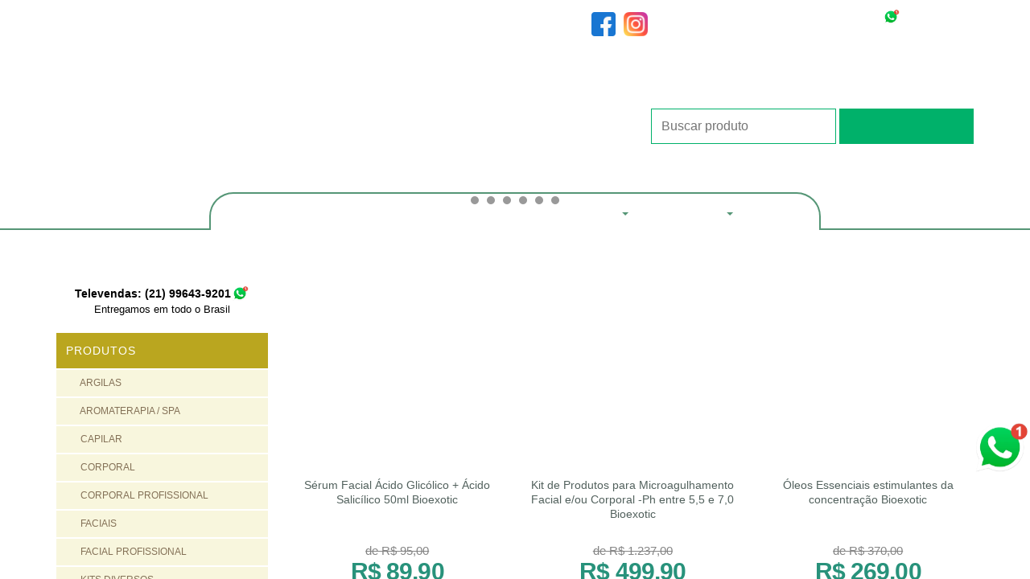

--- FILE ---
content_type: text/html
request_url: http://bioexotic.com.br/
body_size: 377
content:
<!DOCTYPE html>
<html lang="pt-BR">
<head>
	<meta http-equiv="refresh" content="0; URL='https://loja.bioexotic.com.br'"/>
<meta name="facebook-domain-verification" content="y4dyibpb6ja4hcxwwwprsxeovcjcw9" />
	<meta charset="UTF-8">
	<meta name="viewport" content="width=device-width, initial-scale=1.0">
	<title>Bio Exotic</title>
</head>
<body>
	
</body>
</html>


--- FILE ---
content_type: text/html; charset=UTF-8
request_url: https://loja.bioexotic.com.br/
body_size: 10459
content:

<!DOCTYPE HTML>

<html>

    <head>
    	<!-- Google Tag Manager -->
<script>(function(w,d,s,l,i){w[l]=w[l]||[];w[l].push({'gtm.start':
new Date().getTime(),event:'gtm.js'});var f=d.getElementsByTagName(s)[0],
j=d.createElement(s),dl=l!='dataLayer'?'&l='+l:'';j.async=true;j.src=
'https://www.googletagmanager.com/gtm.js?id='+i+dl;f.parentNode.insertBefore(j,f);
})(window,document,'script','dataLayer','GTM-WTRWSQP');</script>
<!-- End Google Tag Manager -->

        <meta http-equiv="Content-Type" content="text/html; charset=UTF-8" />

        <meta name="viewport" content="width=device-width, initial-scale=1, maximum-scale=1, user-scalable=no" />

        <title>

            Bioexotic - Loja Virtual de Cosmiatria e Estética - Bioexotic Cosmiatria e Estética
        </title>

        <meta name="Description" content="Bioexotic - Loja Virtual de Cosmiatria e Estética" />

        <meta name="Keywords" content="Bioexotic - Loja Virtual de Cosmiatria e Estética" />

        
        
        
        <link rel="canonical" href="https://loja.bioexotic.com.br/" />

        <meta name="robots" content="follow,index"/>

        <meta property="og:locale" content="pt_BR">

        <meta property="og:type" content="website">

        <meta property="og:title" content="Bioexotic Cosmiatria e Estética">

        <meta property="og:site_name" content="Bioexotic Cosmiatria e Estética">

        <meta property="og:url" content="https://loja.bioexotic.com.br/">

        <meta property="og:description" content="Bioexotic - Loja Virtual de Cosmiatria e Estética">

        <meta property="og:image" content="https://loja.bioexotic.com.br/facebook-post.jpg">

        <meta property="og:image:width" content="778">

        <meta property="og:image:height" content="778">

		<!--

		<meta property="og:image" content="/https://loja.bioexotic.com.br/themes/frontend/bioexoticnovo/" />-->

        <link rel="stylesheet" href="https://loja.bioexotic.com.br/themes/frontend/bioexoticnovo/css/template.css?v=20260130021852" type="text/css" />

        <link rel="stylesheet" href="https://loja.bioexotic.com.br/themes/frontend/bioexoticnovo/css/style.css?v=20260130021852" type="text/css" />

        <!-- HTML5 shim and Respond.js for IE8 support of HTML5 elements and media queries -->

        <!-- WARNING: Respond.js doesn't work if you view the page via file:// -->

        <!--[if lt IE 9]>

          <script src="https://oss.maxcdn.com/html5shiv/3.7.2/html5shiv.min.js"></script>

          <script src="https://oss.maxcdn.com/respond/1.4.2/respond.min.js"></script>

        <![endif]-->

        <!--

        <script type="text/javascript" src="//code.jquery.com/jquery-3.1.1.min.js"></script> 

        <script type="text/javascript" src="https://loja.bioexotic.com.br/themes/frontend/bioexoticnovo/default/jquery.mobile-1.3.2.min.js"></script> -->

        <script type="text/javascript" src="https://loja.bioexotic.com.br/themes/frontend/bioexoticnovo/default/jquery-2.1.1.min.js"></script>

        <script type="text/javascript" src="https://loja.bioexotic.com.br/themes/frontend/bioexoticnovo/default/jquery-migrate-1.2.1.min.js"></script>      

        <script type="text/javascript" src="https://loja.bioexotic.com.br/themes/frontend/bioexoticnovo/default/jquery.form.min.js"></script>

        <script type="text/javascript" src="https://loja.bioexotic.com.br/themes/frontend/bioexoticnovo/default/jquery.maskedinput.min.js"></script>

        <script type="text/javascript" src="https://loja.bioexotic.com.br/themes/frontend/bioexoticnovo/default/main.loading.js"></script>

        <script>

          function mascara(o,f){

            v_obj=o

            v_fun=f

            setTimeout("execmascara()",1)

          }

          function execmascara(){

            v_obj.value=v_fun(v_obj.value)

          }

          function mcep(v){

            v=v.replace(/\D/g,"")                    //Remove tudo o que não é dígito

            v=v.replace(/^(\d{5})(\d)/,"$1-$2")         //Esse é tão fácil que não merece explicações

            return v

          }

          function mtel(v){

            v=v.replace(/\D/g,"");             //Remove tudo o que não é dígito

            v=v.replace(/^(\d{2})(\d)/g,"($1) $2"); //Coloca parênteses em volta dos dois primeiros dígitos

            v=v.replace(/(\d)(\d{4})$/,"$1-$2");    //Coloca hífen entre o quarto e o quinto dígitos

            return v;

          }

          function mnascimento(v){

            v=v.replace(/\D/g,"");             //Remove tudo o que não é dígito

            v=v.replace(/^(\d{2})(\d)/g,"$1/$2"); //Coloca parênteses em volta dos dois primeiros dígitos

            v=v.replace(/(\d)(\d{4})$/,"$1/$2");    //Coloca hífen entre o quarto e o quinto dígitos

            return v;

          }

          function cnpj(v){

            v=v.replace(/\D/g,"")                           //Remove tudo o que não é dígito

            v=v.replace(/^(\d{2})(\d)/,"$1.$2")             //Coloca ponto entre o segundo e o terceiro dígitos

            v=v.replace(/^(\d{2})\.(\d{3})(\d)/,"$1.$2.$3") //Coloca ponto entre o quinto e o sexto dígitos

            v=v.replace(/\.(\d{3})(\d)/,".$1/$2")           //Coloca uma barra entre o oitavo e o nono dígitos

            v=v.replace(/(\d{4})(\d)/,"$1-$2")              //Coloca um hífen depois do bloco de quatro dígitos

            return v

          }

          function mcpf(v){

            v=v.replace(/\D/g,"")                    //Remove tudo o que não é dígito

            v=v.replace(/(\d{3})(\d)/,"$1.$2")       //Coloca um ponto entre o terceiro e o quarto dígitos

            v=v.replace(/(\d{3})(\d)/,"$1.$2")       //Coloca um ponto entre o terceiro e o quarto dígitos

                                                     //de novo (para o segundo bloco de números)

            v=v.replace(/(\d{3})(\d{1,2})$/,"$1-$2") //Coloca um hífen entre o terceiro e o quarto dígitos

            return v

          }



          function mvalor(v){

            v=v.replace(/\D/g,"");//Remove tudo o que não é dígito

            v=v.replace(/(\d)(\d{8})$/,"$1.$2");//coloca o ponto dos milhões

            v=v.replace(/(\d)(\d{5})$/,"$1.$2");//coloca o ponto dos milhares



            v=v.replace(/(\d)(\d{2})$/,"$1,$2");//coloca a virgula antes dos 2 últimos dígitos

            return v;

          }

        </script>

<!--    <script src="https://loja.bioexotic.com.br/themes/frontend/bioexoticnovo/js/scripts.js"></script> -->
<meta name="facebook-domain-verification" content="wtep3ehsisc4ex58f8jiaa9up3yzrr" />
    </head>

  <body>
<!-- Google Tag Manager (noscript) -->
<noscript><iframe src="https://www.googletagmanager.com/ns.html?id=GTM-WTRWSQP"
height="0" width="0" style="display:none;visibility:hidden"></iframe></noscript>
<!-- End Google Tag Manager (noscript) -->


 <!--  <script>
  (function(i,s,o,g,r,a,m){i['GoogleAnalyticsObject']=r;i[r]=i[r]||function(){
  (i[r].q=i[r].q||[]).push(arguments)},i[r].l=1*new Date();a=s.createElement(o),
  m=s.getElementsByTagName(o)[0];a.async=1;a.src=g;m.parentNode.insertBefore(a,m)
  })(window,document,'script','//www.google-analytics.com/analytics.js','ga');

  ga('create', 'UA-55155272-3', 'auto');
  ga('send', 'pageview');

</script> -->

        

    <a href="https://wa.me/+5521996439201" target="_blank" class="whatsNVbutton"><img src="https://loja.bioexotic.com.br/themes/frontend/bioexoticnovo/images/whatsapp.webp" alt="whatsapp"> <span>Posso te ajudar?</span></a>     

    

    <header>

    

     <div class="nav-top">

      <div class="container crcmid">

      <ul class="links">

      
      <li><a href="https://loja.bioexotic.com.br/login/" class="link-top"><i class="fa fa-lock"></i> <span>Minha Conta</span></a></li>

      <li><a href="https://loja.bioexotic.com.br/cadastro/" class="link-top"><i class="fa fa-sign-in"></i> <span>Cadastrar</span></a></li>

      
      <li><a href="https://revenda.bioexotic.com.br">Loja do Revendedor</a></li>

      <li><a href="/contato">Fale Conosco</a></li>

      </ul> 

      <ul class="sci">
        <li><a href="https://www.facebook.com/bioexotic.cosmiatriaeestetica/" target="_blank"><img src="https://loja.bioexotic.com.br/themes/frontend/bioexoticnovo/images/icon-fb.png" alt=""></a></li>
        <li><a href="https://www.instagram.com/lojabioexotic/" target="_blank"><img src="https://loja.bioexotic.com.br/themes/frontend/bioexoticnovo/images/icon-insta.png" alt=""></a></li>
      </ul>   

      <a href="https://wa.me/+5521996439201" target="_blank" class="televendas bg">
        <strong>Televendas: (21) 99643-9201 <img src="https://loja.bioexotic.com.br/themes/frontend/bioexoticnovo/images/whatsapp.webp" alt="whatsapp"></strong>
        <span>Entregamos em todo o Brasil</span>
      </a> 

      </div>      

     </div>

     

     <div class="nav-top-header">

      <div class="container">

        <div class="row">

          

          <div class="col-xs-12 col-sm-4 col-md-6 text-center wow fadeIn" data-wow-duration="0.8s" data-wow-delay="0.1s">

            <h1><a href="https://loja.bioexotic.com.br/" title="Bioexotic Cosmiatria e Estética"><img src="https://loja.bioexotic.com.br/_images/fb3ceac200bfdf53f4d4674e525dacee.png" class="logo" alt=""></a></h1>

          </div>



          <div class="clearfix"></div>



          <div class="nav-menu visible-xs">

            <div class="container">

              <div class="col-md-8 col-md-offset-2" style="padding:0">

                <nav class="navbar navbar-default navbar-menu">

                  <div class="navbar-header">

                    <button type="button" class="navbar-toggle collapsed" data-toggle="collapse" data-target="#menu-topo" aria-expanded="false">

                      <span class="sr-only">Menu</span>

                      <span class="icon-bar"></span>

                      <span class="icon-bar"></span>

                      <span class="icon-bar"></span>

                    </button>

                    <a class="navbar-brand nav-brand-menu">Menu</a>

                  </div>

                  <div class="collapse navbar-collapse" id="menu-topo">

                    <ul>

                      <li><a href="/">Página Inicial</a></li>

                      <li><a href="/cursos-e-workshop.htm">Cursos e Workshop</a></li>

                      <li class="dropdown"><a href="" class="dropdown-toggle" data-toggle="dropdown" data-target="#s-procedimentos" aria-haspopup="true" aria-expanded="false">Procedimentos <span class="caret"></span></a>

                        <div id="s-procedimentos">

                          <ul class="dropdown-menu">

                            <li><a href="/procedimentos-esteticos-facial.htm">FACIAL</a></li>

                            <li><a href="/procedimentos-esteticos-corporal.htm">CORPORAL</a></li>

                            <li><a href="/procedimentos-esteticos-capilar.htm">CAPILAR</a></li>

                          </ul>

                        </div>

                      </li>

                      <li class="dropdown"><a href="" class="dropdown-toggle" data-toggle="dropdown" data-target="#s-glossario" aria-haspopup="true" aria-expanded="false">Glossário <span class="caret"></span></a>

                        <div id="s-glossario">

                          <ul class="dropdown-menu">

                            <li><a href="/glossario-ativos-da-linha-corporal.htm">LINHA CORPORAL</a></li>

                            <li><a href="/glossario-ativos-da-linha-facial.htm">LINHA FACIAL</a></li>

                          </ul>

                        </div>

                      </li>

                      <li><a href="https://www.bioexotic.com.br/blog/">Blog</a></li>

                    </ul>

                  </div>

                </nav>

              </div>

            </div>

          </div>



          <div class="col-xs-12 col-md-3 hidden-xs hidden-sm hidden-md hidden-lg">

            <form class="form-search" name="frmBuscaTopo" id="frmBuscaTopo" action="https://loja.bioexotic.com.br/pesquisa/" method="GET">

              <div class="row">

                <div class="col-sm-12 search">

                <input type="text" name="q" id="buscar" class="input" placeholder="Busca de produtos..." value="">

                <button type="submit" id="btnBuscar" class="pull-right"><i class="fa fa-search"></i></button>

                </div>

              </div>

            </form>                       

          </div>

          

          <div class="col-xs-12 col-sm-offset-6 col-sm-5 col-md-offset-6 col-md-6 text-center">

            <ul class="links-loja">

              <li class="link-form">

                <form class="form-search" name="frmBuscaTopo" id="frmBuscaTopo" action="https://loja.bioexotic.com.br/pesquisa/" method="GET">

                  <div class="search">

                    <input type="text" name="q" id="buscar" class="input" placeholder="Buscar produto" value="">

                    <button type="submit" id="btnBuscar" class="pull-right"><i class="fa fa-search"></i></button>

                  </div>

                </form> 

              </li>

              <li class="link-top"><a href="https://loja.bioexotic.com.br/carrinho/"><i class="fa fa-shopping-cart" aria-hidden="true"></i> <span>MEU CARRINHO<span></a></li>

            </ul>

          </div>



          

        </div>

        

      </div>

     </div>





      <div class="clearfix"></div>



      <div class="nav-menu hidden-xs">

        <div class="container">

          <div class="col-md-8 col-md-offset-2" style="padding:0">

            <nav class="navbar navbar-default navbar-menu">

              <div class="navbar-header">

                <button type="button" class="navbar-toggle collapsed" data-toggle="collapse" data-target="#menu-topo2" aria-expanded="false">

                  <span class="sr-only">Menu</span>

                  <span class="icon-bar"></span>

                  <span class="icon-bar"></span>

                  <span class="icon-bar"></span>

                </button>

                <a class="navbar-brand nav-brand-menu">Menu</a>

              </div>

              <div class="collapse navbar-collapse" id="menu-topo2">

                <ul>

                  <li><a href="/">Página Inicial</a></li>

					
                  <li><a href="/cursos-e-workshop.htm">Cursos e Workshop</a></li>

                  <li class="dropdown"><a href="" class="dropdown-toggle" data-toggle="dropdown" data-target="#s-procedimentos2" aria-haspopup="true" aria-expanded="false">Procedimentos <span class="caret"></span></a>

                    <div id="s-procedimentos2">

                      <ul class="dropdown-menu">

                        <li><a href="/procedimentos-esteticos-facial.htm">FACIAL</a></li>

                        <li><a href="/procedimentos-esteticos-corporal.htm">CORPORAL</a></li>

                        <li><a href="/procedimentos-esteticos-capilar.htm">CAPILAR</a></li>

                      </ul>

                    </div>

                  </li>

                  <li class="dropdown"><a href="" class="dropdown-toggle" data-toggle="dropdown" data-target="#s-glossario2" aria-haspopup="true" aria-expanded="false">Glossário <span class="caret"></span></a>

                    <div id="s-glossario2">

                      <ul class="dropdown-menu">

                        <li><a href="/glossario-ativos-da-linha-corporal.htm">LINHA CORPORAL</a></li>

                        <li><a href="/glossario-ativos-da-linha-facial.htm">LINHA FACIAL</a></li>

                      </ul>

                    </div>

                  </li>

                  <li><a href="https://www.bioexotic.com.br/blog/">Blog</a></li>

                </ul>

              </div>

            </nav>

          </div>

        </div>

      </div>



    <div class="linha-verde"></div>



    </header>

    









    <!--

    <div class="banner text-center hidden-xs hidden-sm">

      <p>Olá mundo.</p>
    </div>

    -->

  

    

    <main>

      <div class="">

    













<!-- PopUp -->

<!-- grupo 01 (1) -->
    
 
<!-- PopUp -->
<!-- Banner -->
<link rel="stylesheet" href="https://loja.bioexotic.com.br/themes/frontend/bioexoticnovo/bxslider/jquery.bxslider.css?202601301418Fri, 30 Jan 2026 14:18:52 -030052">

<div class="banner-grupo-02 hidden-xs">
    <ul class="bxslider"> 

        <!-- grupo 02 (2) -->
                            <li><a target="_blank" href="https://loja.bioexotic.com.br/banner/click/54">
                        <img class="img-responsive" src="https://loja.bioexotic.com.br/_images/banners/c64493fc5365cfb060c8edf05d8c6f6f.jpg" title="" alt="" />
                    </a></li>
                                        <li><a target="_blank" href="https://loja.bioexotic.com.br/banner/click/33">
                        <img class="img-responsive" src="https://loja.bioexotic.com.br/_images/banners/9e7c5749e65f60037b86aee28595a5b4.png" title="" alt="" />
                    </a></li>
                                        <li><a target="_blank" href="https://loja.bioexotic.com.br/banner/click/3">
                        <img class="img-responsive" src="https://loja.bioexotic.com.br/_images/banners/603dc61d83851ab8bc1732b04efb95ac.png" title="Kit Clareamento de Virilhas e Axilas" alt="Kit Clareamento de Virilhas e Axilas" />
                    </a></li>
                                        <li><a target="_blank" href="https://loja.bioexotic.com.br/banner/click/5">
                        <img class="img-responsive" src="https://loja.bioexotic.com.br/_images/banners/8ac8e3626d7583198668991c0bf0b508.png" title="Kit de Limpeza Profunda" alt="Kit de Limpeza Profunda" />
                    </a></li>
                                        <li><a target="_blank" href="https://loja.bioexotic.com.br/banner/click/22">
                        <img class="img-responsive" src="https://loja.bioexotic.com.br/_images/banners/dd5aae962c5ec45b39a82fb60c51d63a.png" title="Kit Tratamento de Pele Oleosa" alt="Kit Tratamento de Pele Oleosa" />
                    </a></li>
                                        <li><a target="_blank" href="https://loja.bioexotic.com.br/banner/click/7">
                        <img class="img-responsive" src="https://loja.bioexotic.com.br/_images/banners/9d6204bc0a1398d71d94469086d7853d.jpg" title="Banner Slide Home - Contato" alt="Banner Slide Home - Contato" />
                    </a></li>
                        </ul>
</div>



<script type="text/javascript" src="https://loja.bioexotic.com.br/themes/frontend/bioexoticnovo/bxslider/jquery.bxslider.min.js"></script> 
<script>
jQuery('.bxslider').bxSlider({
  mode: 'fade',
  captions: false
});
</script><!-- Banner -->


<div class="clearfix"></div> 

<div class="container">
          
  <div class="row">

    <div class="col-xs-12 col-md-3">
      <a href="https://wa.me/+5521996439201" target="_blank" class="televendas alt">
        <strong>Televendas: (21) 99643-9201 <img src="https://loja.bioexotic.com.br/themes/frontend/bioexoticnovo/images/whatsapp.webp" alt="whatsapp"></strong>
        <span>Entregamos em todo o Brasil</span>
      </a> 

        
<aside>
  <nav class="categ navbar navbar-default">
    <div class="navbar-header">
      <button type="button" class="navbar-toggle collapsed" data-toggle="collapse" data-target="#bs-example-navbar-collapse-1" aria-expanded="false">
        <span class="sr-only">Menu</span>
        <span class="icon-bar"></span>
        <span class="icon-bar"></span>
        <span class="icon-bar"></span>
      </button>
      <a class="navbar-brand">Produtos</a>
    </div>
    <div class="collapse navbar-collapse" id="bs-example-navbar-collapse-1">
      <ul>
                  
                    <li>
            <a href="https://loja.bioexotic.com.br/argilas/">
              <i class="fa fa-angle-double-right"></i> ARGILAS            </a>
          </li>
          
                  
                    <li class="dropdown">
            <a class="dropdown-toggle" data-toggle="dropdown" role="button" aria-haspopup="true" aria-expanded="false" href="https://loja.bioexotic.com.br/aromaterapia-spa/">
              <i class="fa fa-angle-double-right"></i> AROMATERAPIA / SPA            </a>
            <!-- SUBCAT -->
            <ul class="dropdown-menu">
                              <li><a href="https://loja.bioexotic.com.br/aromaterapia-spa/argilas/">ARGILAS</a></li>
                              <li><a href="https://loja.bioexotic.com.br/aromaterapia-spa/aromatizadores-de-ambiente/">AROMATIZADORES DE AMBIENTE</a></li>
                              <li><a href="https://loja.bioexotic.com.br/aromaterapia-spa/finalizador/">FINALIZADOR</a></li>
                              <li><a href="https://loja.bioexotic.com.br/aromaterapia-spa/massagem/">Massagens</a></li>
                              <li><a href="https://loja.bioexotic.com.br/aromaterapia-spa/oleos-essenciais/">ÓLEOS ESSENCIAIS</a></li>
                              <li><a href="https://loja.bioexotic.com.br/aromaterapia-spa/oleos-vegetais-carreadores/">ÓLEOS VEGETAIS CARREADORES</a></li>
                              <li><a href="https://loja.bioexotic.com.br/aromaterapia-spa/skin-care/">Skin Care</a></li>
                              <li><a href="https://loja.bioexotic.com.br/aromaterapia-spa/veiculos-neutros/">VEÍCULOS NEUTROS</a></li>
                          </ul>
          </li>
          
                  
                    <li class="dropdown">
            <a class="dropdown-toggle" data-toggle="dropdown" role="button" aria-haspopup="true" aria-expanded="false" href="https://loja.bioexotic.com.br/capilar/">
              <i class="fa fa-angle-double-right"></i> CAPILAR            </a>
            <!-- SUBCAT -->
            <ul class="dropdown-menu">
                              <li><a href="https://loja.bioexotic.com.br/capilar/barba/">Barba</a></li>
                              <li><a href="https://loja.bioexotic.com.br/capilar/bigode/">Bigode</a></li>
                              <li><a href="https://loja.bioexotic.com.br/capilar/couro-cabeludo/">Couro Cabeludo</a></li>
                              <li><a href="https://loja.bioexotic.com.br/capilar/sobrancelhas/">SOBRANCELHAS</a></li>
                          </ul>
          </li>
          
                  
                    <li class="dropdown">
            <a class="dropdown-toggle" data-toggle="dropdown" role="button" aria-haspopup="true" aria-expanded="false" href="https://loja.bioexotic.com.br/corporal/">
              <i class="fa fa-angle-double-right"></i> CORPORAL            </a>
            <!-- SUBCAT -->
            <ul class="dropdown-menu">
                              <li><a href="https://loja.bioexotic.com.br/corporal/banho-massagem/">BANHO / MASSAGEM</a></li>
                              <li><a href="https://loja.bioexotic.com.br/corporal/finalizador/">FINALIZADOR</a></li>
                              <li><a href="https://loja.bioexotic.com.br/corporal/hidratantes/">HIDRATANTES</a></li>
                              <li><a href="https://loja.bioexotic.com.br/corporal/ionizavel/">IONIZÁVEL</a></li>
                              <li><a href="https://loja.bioexotic.com.br/corporal/massagem/">MASSAGEM</a></li>
                              <li><a href="https://loja.bioexotic.com.br/corporal/massagem-localizada/">MASSAGEM LOCALIZADA</a></li>
                              <li><a href="https://loja.bioexotic.com.br/corporal/peeling-quimico/">Peeling Químico</a></li>
                              <li><a href="https://loja.bioexotic.com.br/corporal/skin-care/">SKIN CARE</a></li>
                          </ul>
          </li>
          
                  
                    <li class="dropdown">
            <a class="dropdown-toggle" data-toggle="dropdown" role="button" aria-haspopup="true" aria-expanded="false" href="https://loja.bioexotic.com.br/corporal-profissional/">
              <i class="fa fa-angle-double-right"></i> CORPORAL PROFISSIONAL            </a>
            <!-- SUBCAT -->
            <ul class="dropdown-menu">
                              <li><a href="https://loja.bioexotic.com.br/corporal-profissional/clareamento-de-axilas-e-virilhas-profissional/">Clareamento de Axilas e Virilhas Profiss</a></li>
                              <li><a href="https://loja.bioexotic.com.br/corporal-profissional/eletroporacao/">ELETROPORAÇÃO</a></li>
                              <li><a href="https://loja.bioexotic.com.br/corporal-profissional/finalizador/">FINALIZADOR</a></li>
                              <li><a href="https://loja.bioexotic.com.br/corporal-profissional/ionizacao/">IONIZAÇÃO</a></li>
                              <li><a href="https://loja.bioexotic.com.br/corporal-profissional/massagem/">MASSAGEM</a></li>
                              <li><a href="https://loja.bioexotic.com.br/corporal-profissional/peeling-quimico/">Peeling Químico</a></li>
                              <li><a href="https://loja.bioexotic.com.br/corporal-profissional/prod-skin-care/">Prod. SKIN CARE</a></li>
                              <li><a href="https://loja.bioexotic.com.br/corporal-profissional/reducao-de-medidas/">REDUÇÃO DE MEDIDAS</a></li>
                              <li><a href="https://loja.bioexotic.com.br/corporal-profissional/skin-care/">SKIN CARE</a></li>
                              <li><a href="https://loja.bioexotic.com.br/corporal-profissional/ultrason/">ULTRASON</a></li>
                          </ul>
          </li>
          
                  
                    <li class="dropdown">
            <a class="dropdown-toggle" data-toggle="dropdown" role="button" aria-haspopup="true" aria-expanded="false" href="https://loja.bioexotic.com.br/faciais/">
              <i class="fa fa-angle-double-right"></i> FACIAIS            </a>
            <!-- SUBCAT -->
            <ul class="dropdown-menu">
                              <li><a href="https://loja.bioexotic.com.br/faciais/acne-oil-control/">ACNE / OIL CONTROL</a></li>
                              <li><a href="https://loja.bioexotic.com.br/faciais/esfoliantes-fisicos/">ESFOLIANTES FÍSICOS</a></li>
                              <li><a href="https://loja.bioexotic.com.br/faciais/fecham-dos-poros/">FECHAM. DOS POROS</a></li>
                              <li><a href="https://loja.bioexotic.com.br/faciais/finalizador/">FINALIZADOR</a></li>
                              <li><a href="https://loja.bioexotic.com.br/faciais/hidratantes-antirugas/">HIDRATANTES / ANTIRUGAS</a></li>
                              <li><a href="https://loja.bioexotic.com.br/faciais/higienizantes/">HIGIENIZANTES</a></li>
                              <li><a href="https://loja.bioexotic.com.br/faciais/ionizavel/">Ionizável</a></li>
                              <li><a href="https://loja.bioexotic.com.br/faciais/mascaras/">MÁSCARAS</a></li>
                              <li><a href="https://loja.bioexotic.com.br/faciais/massagem/">MASSAGEM</a></li>
                              <li><a href="https://loja.bioexotic.com.br/faciais/neutralizador-acidos/">NEUTRALIZADOR  ACIDOS</a></li>
                              <li><a href="https://loja.bioexotic.com.br/faciais/peeling-quimico/">Peeling Químico</a></li>
                              <li><a href="https://loja.bioexotic.com.br/faciais/skin-care/">SKIN CARE</a></li>
                              <li><a href="https://loja.bioexotic.com.br/faciais/tonicos-adstringentes/">TÔNICOS / ADSTRINGENTES</a></li>
                          </ul>
          </li>
          
                  
                    <li class="dropdown">
            <a class="dropdown-toggle" data-toggle="dropdown" role="button" aria-haspopup="true" aria-expanded="false" href="https://loja.bioexotic.com.br/facial-profissional/">
              <i class="fa fa-angle-double-right"></i> FACIAL PROFISSIONAL            </a>
            <!-- SUBCAT -->
            <ul class="dropdown-menu">
                              <li><a href="https://loja.bioexotic.com.br/facial-profissional/amolecedor/">AMOLECEDOR</a></li>
                              <li><a href="https://loja.bioexotic.com.br/facial-profissional/desincrustante/">DESINCRUSTANTE</a></li>
                              <li><a href="https://loja.bioexotic.com.br/facial-profissional/fechamento-dos-poros/">FECHAMENTO DOS POROS</a></li>
                              <li><a href="https://loja.bioexotic.com.br/facial-profissional/finalizador/">FINALIZADOR</a></li>
                              <li><a href="https://loja.bioexotic.com.br/facial-profissional/ionizavel/">IONIZÁVEL</a></li>
                              <li><a href="https://loja.bioexotic.com.br/facial-profissional/limpeza-profunda-da-face/">Limpeza Profunda da Face</a></li>
                              <li><a href="https://loja.bioexotic.com.br/facial-profissional/mascara/">MÁSCARA</a></li>
                              <li><a href="https://loja.bioexotic.com.br/facial-profissional/massagem-facial/">MASSAGEM FACIAL</a></li>
                              <li><a href="https://loja.bioexotic.com.br/facial-profissional/neutralizantes-de-acidos/">NEUTRALIZANTES DE ÁCIDOS</a></li>
                              <li><a href="https://loja.bioexotic.com.br/facial-profissional/peeling-quimicos/">PEELING QUÍMICOS</a></li>
                              <li><a href="https://loja.bioexotic.com.br/facial-profissional/skin-care/">SKIN-CARE</a></li>
                              <li><a href="https://loja.bioexotic.com.br/facial-profissional/tonico-e-adstringente/">TONICO E ADSTRINGENTE</a></li>
                          </ul>
          </li>
          
                  
                    <li class="dropdown">
            <a class="dropdown-toggle" data-toggle="dropdown" role="button" aria-haspopup="true" aria-expanded="false" href="https://loja.bioexotic.com.br/kits-diversos/">
              <i class="fa fa-angle-double-right"></i> KITS DIVERSOS            </a>
            <!-- SUBCAT -->
            <ul class="dropdown-menu">
                              <li><a href="https://loja.bioexotic.com.br/kits-diversos/home-care/">HOME CARE</a></li>
                              <li><a href="https://loja.bioexotic.com.br/kits-diversos/kits/">Kits</a></li>
                          </ul>
          </li>
          
                  
                    <li class="dropdown">
            <a class="dropdown-toggle" data-toggle="dropdown" role="button" aria-haspopup="true" aria-expanded="false" href="https://loja.bioexotic.com.br/maos-e-pes/">
              <i class="fa fa-angle-double-right"></i> MÃOS E PÉS            </a>
            <!-- SUBCAT -->
            <ul class="dropdown-menu">
                              <li><a href="https://loja.bioexotic.com.br/maos-e-pes/esfoliante/">Esfoliante</a></li>
                              <li><a href="https://loja.bioexotic.com.br/maos-e-pes/hidratante/">HIDRATANTE</a></li>
                              <li><a href="https://loja.bioexotic.com.br/maos-e-pes/ionizacao/">Ionização</a></li>
                              <li><a href="https://loja.bioexotic.com.br/maos-e-pes/peeling-quimico/">Peeling Químico</a></li>
                          </ul>
          </li>
          
                  
                    <li class="dropdown">
            <a class="dropdown-toggle" data-toggle="dropdown" role="button" aria-haspopup="true" aria-expanded="false" href="https://loja.bioexotic.com.br/produtos-manipulados/">
              <i class="fa fa-angle-double-right"></i> PRODUTOS MANIPULADOS            </a>
            <!-- SUBCAT -->
            <ul class="dropdown-menu">
                              <li><a href="https://loja.bioexotic.com.br/produtos-manipulados/antioxidantes/">ANTIOXIDANTES</a></li>
                              <li><a href="https://loja.bioexotic.com.br/produtos-manipulados/capilar/">CAPILAR</a></li>
                              <li><a href="https://loja.bioexotic.com.br/produtos-manipulados/emagrecimento/">EMAGRECIMENTO</a></li>
                              <li><a href="https://loja.bioexotic.com.br/produtos-manipulados/fitoterapicos/">FITOTERAPICOS</a></li>
                              <li><a href="https://loja.bioexotic.com.br/produtos-manipulados/pomadas-especiais/">Pomadas Especiais</a></li>
                              <li><a href="https://loja.bioexotic.com.br/produtos-manipulados/sobrancelhas/">SOBRANCELHAS</a></li>
                              <li><a href="https://loja.bioexotic.com.br/produtos-manipulados/suplementos-nutricionais/">SUPLEMENTOS NUTRICIONAIS</a></li>
                          </ul>
          </li>
          
                  
                    <li class="dropdown">
            <a class="dropdown-toggle" data-toggle="dropdown" role="button" aria-haspopup="true" aria-expanded="false" href="https://loja.bioexotic.com.br/produtos-veganos/">
              <i class="fa fa-angle-double-right"></i> PRODUTOS VEGANOS            </a>
            <!-- SUBCAT -->
            <ul class="dropdown-menu">
                              <li><a href="https://loja.bioexotic.com.br/produtos-veganos/argilas/">ARGILAS</a></li>
                              <li><a href="https://loja.bioexotic.com.br/produtos-veganos/bases-neutras/">BASES NEUTRAS</a></li>
                              <li><a href="https://loja.bioexotic.com.br/produtos-veganos/fluido-facial-e-corporal/">FLUÍDO FACIAL E CORPORAL</a></li>
                              <li><a href="https://loja.bioexotic.com.br/produtos-veganos/massagens/">MASSAGENS</a></li>
                              <li><a href="https://loja.bioexotic.com.br/produtos-veganos/oleos-carreadores/">ÓLEOS CARREADORES</a></li>
                              <li><a href="https://loja.bioexotic.com.br/produtos-veganos/oleos-essenciais/">ÓLEOS ESSENCIAIS</a></li>
                              <li><a href="https://loja.bioexotic.com.br/produtos-veganos/oleos-relaxante-e-fitoestimulante/">ÓLEOS RELAXANTE E FITOESTIMULANTE</a></li>
                              <li><a href="https://loja.bioexotic.com.br/produtos-veganos/skin-care/">SKIN CARE</a></li>
                          </ul>
          </li>
          
                  
                    <li>
            <a href="https://loja.bioexotic.com.br/solar/">
              <i class="fa fa-angle-double-right"></i> SOLAR            </a>
          </li>
          
              </ul>
    </div>
  </nav>
</aside>


<div class="clearfix"></div>

<!--
<div class="hidden-xs">

  <p>
    <a href="https://loja.bioexotic.com.br/gel-milagroso-bioexotic.htm">
      <img src="https://loja.bioexotic.com.br/themes/frontend/bioexotic/img/reportagem.jpg" width="179" alt="">
    </a>
  </p>

  <p>
      <a href="https://loja.bioexotic.com.br/estetica-in-rio-2014.htm">
          <img src="https://loja.bioexotic.com.br/themes/frontend/bioexotic/img/feiras.jpg" width="179" alt="">
      </a>
  </p>
  
</div>
-->
    </div>
  
    
    <div class="col-xs-12 col-md-9">
     
    
          


        <div class="nav-box-produtos">
    
            <div class="row">
      
                      
                    <div class="col-xs-12 col-sm-4">
                      <div class="produto">
                        <div class="img-produto"><a href="https://loja.bioexotic.com.br/serum-facial-acido-glicolico-acido-salicilico-50ml-bioexotic.html"><img  width="100%" class="img-responsive" src="https://loja.bioexotic.com.br/_images/produtos/9954/e9f2f8ef336c4a72508c7c91f1c8861e.png" alt="Sérum Facial Ácido Glicólico + Ácido Salicílico 50ml Bioexotic" title="Sérum Facial Ácido Glicólico + Ácido Salicílico 50ml Bioexotic"></a>
                        </div>
                        <div class="info-produto">
                          <span class="title-produto"><a href="https://loja.bioexotic.com.br/serum-facial-acido-glicolico-acido-salicilico-50ml-bioexotic.html">Sérum Facial Ácido Glicólico + Ácido Salicílico 50ml Bioexotic</a></span>
                          <!-- preços -->
                                                                              <!--
                          <p class="text-center"><strong>OFERTA !!!!</strong></p>-->
                                                    
                        <span class="preco-antigo"><strike>de R$ 95,00</strike></span>
                        <span class="preco">R$ 89,90</span>                                                    <!--
                                                    <span class="parcelamento"><i class="fa fa-credit-card"></i> Parcele em até 6x no cartão *</span>
                                                    -->
                          <a href="https://loja.bioexotic.com.br/serum-facial-acido-glicolico-acido-salicilico-50ml-bioexotic.html" class="bt-comprar"></a>
                        </div>
                      </div>
                    </div>
                    
                      
                    <div class="col-xs-12 col-sm-4">
                      <div class="produto">
                        <div class="img-produto"><a href="https://loja.bioexotic.com.br/kit-de-produtos-para-microagulhamento-facial-eou-corporal-ph-entre-55-e-70-bioexotic.html"><img  width="100%" class="img-responsive" src="https://loja.bioexotic.com.br/_images/produtos/9953/2fefffec6731ca03ffa8dce9082319de.jpg" alt="Kit de Produtos para Microagulhamento Facial e/ou Corporal -Ph entre 5,5 e 7,0 Bioexotic" title="Kit de Produtos para Microagulhamento Facial e/ou Corporal -Ph entre 5,5 e 7,0 Bioexotic"></a>
                        </div>
                        <div class="info-produto">
                          <span class="title-produto"><a href="https://loja.bioexotic.com.br/kit-de-produtos-para-microagulhamento-facial-eou-corporal-ph-entre-55-e-70-bioexotic.html">Kit de Produtos para Microagulhamento Facial e/ou Corporal -Ph entre 5,5 e 7,0 Bioexotic</a></span>
                          <!-- preços -->
                                                                              <!--
                          <p class="text-center"><strong>&nbsp;</strong></p>-->
                                                    
                        <span class="preco-antigo"><strike>de R$ 1.237,00</strike></span>
                        <span class="preco">R$ 499,90</span>                                                    <!--
                                                    <span class="parcelamento"><i class="fa fa-credit-card"></i> Parcele em até 6x no cartão *</span>
                                                    -->
                          <a href="https://loja.bioexotic.com.br/kit-de-produtos-para-microagulhamento-facial-eou-corporal-ph-entre-55-e-70-bioexotic.html" class="bt-comprar"></a>
                        </div>
                      </div>
                    </div>
                    
                      
                    <div class="col-xs-12 col-sm-4">
                      <div class="produto">
                        <div class="img-produto"><a href="https://loja.bioexotic.com.br/oleos-essenciais-estimulantes-da-concentracao-bioexotic.html"><img  width="100%" class="img-responsive" src="https://loja.bioexotic.com.br/_images/produtos/9951/4ee86f8ee408a277d06220c5bc2bc812.jpg" alt="Óleos Essenciais estimulantes da concentração Bioexotic" title="Óleos Essenciais estimulantes da concentração Bioexotic"></a>
                        </div>
                        <div class="info-produto">
                          <span class="title-produto"><a href="https://loja.bioexotic.com.br/oleos-essenciais-estimulantes-da-concentracao-bioexotic.html">Óleos Essenciais estimulantes da concentração Bioexotic</a></span>
                          <!-- preços -->
                                                                              <!--
                          <p class="text-center"><strong>&nbsp;</strong></p>-->
                                                    
                        <span class="preco-antigo"><strike>de R$ 370,00</strike></span>
                        <span class="preco">R$ 269,00</span>                                                    <!--
                                                    <span class="parcelamento"><i class="fa fa-credit-card"></i> Parcele em até 6x no cartão *</span>
                                                    -->
                          <a href="https://loja.bioexotic.com.br/oleos-essenciais-estimulantes-da-concentracao-bioexotic.html" class="bt-comprar"></a>
                        </div>
                      </div>
                    </div>
                    
                      
                    <div class="col-xs-12 col-sm-4">
                      <div class="produto">
                        <div class="img-produto"><a href="https://loja.bioexotic.com.br/kit-home-care-microagulhamento-facial-com-vitamina-c-bioexotic.html"><img  width="100%" class="img-responsive" src="https://loja.bioexotic.com.br/_images/produtos/9950/fdcaabbb6075fb3cdf637654c96e88c7.png" alt="Kit Home Care Microagulhamento Facial com Vitamina C Bioexotic" title="Kit Home Care Microagulhamento Facial com Vitamina C Bioexotic"></a>
                        </div>
                        <div class="info-produto">
                          <span class="title-produto"><a href="https://loja.bioexotic.com.br/kit-home-care-microagulhamento-facial-com-vitamina-c-bioexotic.html">Kit Home Care Microagulhamento Facial com Vitamina C Bioexotic</a></span>
                          <!-- preços -->
                                                                              <!--
                          <p class="text-center"><strong>&nbsp;</strong></p>-->
                                                    
                        <span class="preco-antigo"><strike>de R$ 547,00</strike></span>
                        <span class="preco">R$ 329,90</span>                                                    <!--
                                                    <span class="parcelamento"><i class="fa fa-credit-card"></i> Parcele em até 6x no cartão *</span>
                                                    -->
                          <a href="https://loja.bioexotic.com.br/kit-home-care-microagulhamento-facial-com-vitamina-c-bioexotic.html" class="bt-comprar"></a>
                        </div>
                      </div>
                    </div>
                    
                      
                    <div class="col-xs-12 col-sm-4">
                      <div class="produto">
                        <div class="img-produto"><a href="https://loja.bioexotic.com.br/kit-home-care-microagulhamento-facial-com-fator-de-crescimento-pele-sensivel-bioexotic.html"><img  width="100%" class="img-responsive" src="https://loja.bioexotic.com.br/_images/produtos/9949/d3a5bbe91ee2011cc92dc526d18dd3c2.png" alt="Kit Home Care Microagulhamento Facial com Fator de Crescimento - Pele Sensível Bioexotic" title="Kit Home Care Microagulhamento Facial com Fator de Crescimento - Pele Sensível Bioexotic"></a>
                        </div>
                        <div class="info-produto">
                          <span class="title-produto"><a href="https://loja.bioexotic.com.br/kit-home-care-microagulhamento-facial-com-fator-de-crescimento-pele-sensivel-bioexotic.html">Kit Home Care Microagulhamento Facial com Fator de Crescimento - Pele Sensível Bioexotic</a></span>
                          <!-- preços -->
                                                                              <!--
                          <p class="text-center"><strong>&nbsp;</strong></p>-->
                                                    
                        <span class="preco-antigo"><strike>de R$ 450,00</strike></span>
                        <span class="preco">R$ 329,90</span>                                                    <!--
                                                    <span class="parcelamento"><i class="fa fa-credit-card"></i> Parcele em até 6x no cartão *</span>
                                                    -->
                          <a href="https://loja.bioexotic.com.br/kit-home-care-microagulhamento-facial-com-fator-de-crescimento-pele-sensivel-bioexotic.html" class="bt-comprar"></a>
                        </div>
                      </div>
                    </div>
                    
                      
                    <div class="col-xs-12 col-sm-4">
                      <div class="produto">
                        <div class="img-produto"><a href="https://loja.bioexotic.com.br/repelente-ir-3535-30g-bioderme.html"><img  width="100%" class="img-responsive" src="https://loja.bioexotic.com.br/_images/produtos/9948/b9c00402090d4e57fb18c52250f16822.png" alt="REPELENTE IR 3535 30g  BIODERME" title="REPELENTE IR 3535 30g  BIODERME"></a>
                        </div>
                        <div class="info-produto">
                          <span class="title-produto"><a href="https://loja.bioexotic.com.br/repelente-ir-3535-30g-bioderme.html">REPELENTE IR 3535 30g  BIODERME</a></span>
                          <!-- preços -->
                                                                              <!--
                          <p class="text-center"><strong>&nbsp;</strong></p>-->
                                                     
                        <span class="preco-antigo">&nbsp;</span>
                        <span class="preco">R$ 42,00</span>                                                    <!--
                                                    <span class="parcelamento"><i class="fa fa-credit-card"></i> Parcele em até 6x no cartão *</span>
                                                    -->
                          <a href="https://loja.bioexotic.com.br/repelente-ir-3535-30g-bioderme.html" class="bt-comprar"></a>
                        </div>
                      </div>
                    </div>
                    
                      
                    <div class="col-xs-12 col-sm-4">
                      <div class="produto">
                        <div class="img-produto"><a href="https://loja.bioexotic.com.br/pomada-de-cyrtopodium-30g-bioderme.html"><img  width="100%" class="img-responsive" src="https://loja.bioexotic.com.br/_images/produtos/9947/a228c2ab878fa71e91402ae085470cbe.png" alt="POMADA DE CYRTOPODIUM  30g BIODERME" title="POMADA DE CYRTOPODIUM  30g BIODERME"></a>
                        </div>
                        <div class="info-produto">
                          <span class="title-produto"><a href="https://loja.bioexotic.com.br/pomada-de-cyrtopodium-30g-bioderme.html">POMADA DE CYRTOPODIUM  30g BIODERME</a></span>
                          <!-- preços -->
                                                                              <!--
                          <p class="text-center"><strong>&nbsp;</strong></p>-->
                                                     
                        <span class="preco-antigo">&nbsp;</span>
                        <span class="preco">R$ 49,00</span>                                                    <!--
                                                    <span class="parcelamento"><i class="fa fa-credit-card"></i> Parcele em até 6x no cartão *</span>
                                                    -->
                          <a href="https://loja.bioexotic.com.br/pomada-de-cyrtopodium-30g-bioderme.html" class="bt-comprar"></a>
                        </div>
                      </div>
                    </div>
                    
                      
                    <div class="col-xs-12 col-sm-4">
                      <div class="produto">
                        <div class="img-produto"><a href="https://loja.bioexotic.com.br/pomada-de-paeonia-30g-bioderme.html"><img  width="100%" class="img-responsive" src="https://loja.bioexotic.com.br/_images/produtos/9946/7b09915ba5ac6161ff2ab7c6d9edcf78.png" alt="POMADA DE PAEONIA 30g BIODERME" title="POMADA DE PAEONIA 30g BIODERME"></a>
                        </div>
                        <div class="info-produto">
                          <span class="title-produto"><a href="https://loja.bioexotic.com.br/pomada-de-paeonia-30g-bioderme.html">POMADA DE PAEONIA 30g BIODERME</a></span>
                          <!-- preços -->
                                                                              <!--
                          <p class="text-center"><strong>&nbsp;</strong></p>-->
                                                     
                        <span class="preco-antigo">&nbsp;</span>
                        <span class="preco">R$ 47,00</span>                                                    <!--
                                                    <span class="parcelamento"><i class="fa fa-credit-card"></i> Parcele em até 6x no cartão *</span>
                                                    -->
                          <a href="https://loja.bioexotic.com.br/pomada-de-paeonia-30g-bioderme.html" class="bt-comprar"></a>
                        </div>
                      </div>
                    </div>
                    
                      
                    <div class="col-xs-12 col-sm-4">
                      <div class="produto">
                        <div class="img-produto"><a href="https://loja.bioexotic.com.br/pomada-de-hamamelis-30-g-bioderme.html"><img  width="100%" class="img-responsive" src="https://loja.bioexotic.com.br/_images/produtos/9945/cd6a24c0713047408350367d515703af.png" alt="POMADA DE HAMAMÉLIS 30 g BIODERME " title="POMADA DE HAMAMÉLIS 30 g BIODERME "></a>
                        </div>
                        <div class="info-produto">
                          <span class="title-produto"><a href="https://loja.bioexotic.com.br/pomada-de-hamamelis-30-g-bioderme.html">POMADA DE HAMAMÉLIS 30 g BIODERME </a></span>
                          <!-- preços -->
                                                                              <!--
                          <p class="text-center"><strong>&nbsp;</strong></p>-->
                                                     
                        <span class="preco-antigo">&nbsp;</span>
                        <span class="preco">R$ 45,00</span>                                                    <!--
                                                    <span class="parcelamento"><i class="fa fa-credit-card"></i> Parcele em até 6x no cartão *</span>
                                                    -->
                          <a href="https://loja.bioexotic.com.br/pomada-de-hamamelis-30-g-bioderme.html" class="bt-comprar"></a>
                        </div>
                      </div>
                    </div>
                    
                      
                    <div class="col-xs-12 col-sm-4">
                      <div class="produto">
                        <div class="img-produto"><a href="https://loja.bioexotic.com.br/repelente-de-citronela-60g-bioderme.html"><img  width="100%" class="img-responsive" src="https://loja.bioexotic.com.br/_images/produtos/9944/decbeaf1b34463f43d2c1c518a4748ed.png" alt="REPELENTE DE CITRONELA 60g BIODERME" title="REPELENTE DE CITRONELA 60g BIODERME"></a>
                        </div>
                        <div class="info-produto">
                          <span class="title-produto"><a href="https://loja.bioexotic.com.br/repelente-de-citronela-60g-bioderme.html">REPELENTE DE CITRONELA 60g BIODERME</a></span>
                          <!-- preços -->
                                                                              <!--
                          <p class="text-center"><strong>&nbsp;</strong></p>-->
                                                     
                        <span class="preco-antigo">&nbsp;</span>
                        <span class="preco">R$ 49,90</span>                                                    <!--
                                                    <span class="parcelamento"><i class="fa fa-credit-card"></i> Parcele em até 6x no cartão *</span>
                                                    -->
                          <a href="https://loja.bioexotic.com.br/repelente-de-citronela-60g-bioderme.html" class="bt-comprar"></a>
                        </div>
                      </div>
                    </div>
                    
                      
                    <div class="col-xs-12 col-sm-4">
                      <div class="produto">
                        <div class="img-produto"><a href="https://loja.bioexotic.com.br/pomada-de-calendula-30g-bioderme.html"><img  width="100%" class="img-responsive" src="https://loja.bioexotic.com.br/_images/produtos/9943/c98e02fe2dde2073af183b767160a702.png" alt="POMADA DE CALÊNDULA 30g BIODERME" title="POMADA DE CALÊNDULA 30g BIODERME"></a>
                        </div>
                        <div class="info-produto">
                          <span class="title-produto"><a href="https://loja.bioexotic.com.br/pomada-de-calendula-30g-bioderme.html">POMADA DE CALÊNDULA 30g BIODERME</a></span>
                          <!-- preços -->
                                                                              <!--
                          <p class="text-center"><strong>&nbsp;</strong></p>-->
                                                     
                        <span class="preco-antigo">&nbsp;</span>
                        <span class="preco">R$ 45,00</span>                                                    <!--
                                                    <span class="parcelamento"><i class="fa fa-credit-card"></i> Parcele em até 6x no cartão *</span>
                                                    -->
                          <a href="https://loja.bioexotic.com.br/pomada-de-calendula-30g-bioderme.html" class="bt-comprar"></a>
                        </div>
                      </div>
                    </div>
                    
                      
                    <div class="col-xs-12 col-sm-4">
                      <div class="produto">
                        <div class="img-produto"><a href="https://loja.bioexotic.com.br/pomada-de-ledum-palustre-30gbioderme.html"><img  width="100%" class="img-responsive" src="https://loja.bioexotic.com.br/_images/produtos/9942/fa9cefd5e807384cf6a3fbda5d684566.png" alt="POMADA DE LEDUM PALUSTRE 30G BIODERME" title="POMADA DE LEDUM PALUSTRE 30G BIODERME"></a>
                        </div>
                        <div class="info-produto">
                          <span class="title-produto"><a href="https://loja.bioexotic.com.br/pomada-de-ledum-palustre-30gbioderme.html">POMADA DE LEDUM PALUSTRE 30G BIODERME</a></span>
                          <!-- preços -->
                                                                              <!--
                          <p class="text-center"><strong>&nbsp;</strong></p>-->
                                                     
                        <span class="preco-antigo">&nbsp;</span>
                        <span class="preco">R$ 45,00</span>                                                    <!--
                                                    <span class="parcelamento"><i class="fa fa-credit-card"></i> Parcele em até 6x no cartão *</span>
                                                    -->
                          <a href="https://loja.bioexotic.com.br/pomada-de-ledum-palustre-30gbioderme.html" class="bt-comprar"></a>
                        </div>
                      </div>
                    </div>
                    
                      
                    <div class="col-xs-12 col-sm-4">
                      <div class="produto">
                        <div class="img-produto"><a href="https://loja.bioexotic.com.br/pomada-de-arnica-30g-bioderme.html"><img  width="100%" class="img-responsive" src="https://loja.bioexotic.com.br/_images/produtos/9941/9d3c6ba743dd58992ef966f806dadf5a.png" alt="POMADA DE ARNICA 30g  BIODERME" title="POMADA DE ARNICA 30g  BIODERME"></a>
                        </div>
                        <div class="info-produto">
                          <span class="title-produto"><a href="https://loja.bioexotic.com.br/pomada-de-arnica-30g-bioderme.html">POMADA DE ARNICA 30g  BIODERME</a></span>
                          <!-- preços -->
                                                                              <!--
                          <p class="text-center"><strong>&nbsp;</strong></p>-->
                                                     
                        <span class="preco-antigo">&nbsp;</span>
                        <span class="preco">R$ 45,00</span>                                                    <!--
                                                    <span class="parcelamento"><i class="fa fa-credit-card"></i> Parcele em até 6x no cartão *</span>
                                                    -->
                          <a href="https://loja.bioexotic.com.br/pomada-de-arnica-30g-bioderme.html" class="bt-comprar"></a>
                        </div>
                      </div>
                    </div>
                    
                      
                    <div class="col-xs-12 col-sm-4">
                      <div class="produto">
                        <div class="img-produto"><a href="https://loja.bioexotic.com.br/kit-para-fechamento-dos-poros-para-pele-oleosa-ou-acneica-bioexotic.html"><img  width="100%" class="img-responsive" src="https://loja.bioexotic.com.br/_images/produtos/9940/1c7bcff89ed8977d6a48aa96c4455961.png" alt="KIT PARA FECHAMENTO DOS POROS PARA PELE OLEOSA OU ACNÉICA  BIOEXOTIC" title="KIT PARA FECHAMENTO DOS POROS PARA PELE OLEOSA OU ACNÉICA  BIOEXOTIC"></a>
                        </div>
                        <div class="info-produto">
                          <span class="title-produto"><a href="https://loja.bioexotic.com.br/kit-para-fechamento-dos-poros-para-pele-oleosa-ou-acneica-bioexotic.html">KIT PARA FECHAMENTO DOS POROS PARA PELE OLEOSA OU ACNÉICA  BIOEXOTIC</a></span>
                          <!-- preços -->
                                                                              <!--
                          <p class="text-center"><strong>&nbsp;</strong></p>-->
                                                    
                        <span class="preco-antigo"><strike>de R$ 562,00</strike></span>
                        <span class="preco">R$ 299,90</span>                                                    <!--
                                                    <span class="parcelamento"><i class="fa fa-credit-card"></i> Parcele em até 6x no cartão *</span>
                                                    -->
                          <a href="https://loja.bioexotic.com.br/kit-para-fechamento-dos-poros-para-pele-oleosa-ou-acneica-bioexotic.html" class="bt-comprar"></a>
                        </div>
                      </div>
                    </div>
                    
                      
                    <div class="col-xs-12 col-sm-4">
                      <div class="produto">
                        <div class="img-produto"><a href="https://loja.bioexotic.com.br/gel-fluido-facial-de-acido-glicolico-10-profissional-30ml-bioexotic.html"><img  width="100%" class="img-responsive" src="https://loja.bioexotic.com.br/_images/produtos/9938/3d2492ae2a66beae71cf18b4c92e4482.png" alt="Gel Fluido Facial de Ácido Glicólico 10% Profissional  30ml Bioexotic" title="Gel Fluido Facial de Ácido Glicólico 10% Profissional  30ml Bioexotic"></a>
                        </div>
                        <div class="info-produto">
                          <span class="title-produto"><a href="https://loja.bioexotic.com.br/gel-fluido-facial-de-acido-glicolico-10-profissional-30ml-bioexotic.html">Gel Fluido Facial de Ácido Glicólico 10% Profissional  30ml Bioexotic</a></span>
                          <!-- preços -->
                                                                              <!--
                          <p class="text-center"><strong>&nbsp;</strong></p>-->
                                                     
                        <span class="preco-antigo">&nbsp;</span>
                        <span class="preco">R$ 93,00</span>                                                    <!--
                                                    <span class="parcelamento"><i class="fa fa-credit-card"></i> Parcele em até 6x no cartão *</span>
                                                    -->
                          <a href="https://loja.bioexotic.com.br/gel-fluido-facial-de-acido-glicolico-10-profissional-30ml-bioexotic.html" class="bt-comprar"></a>
                        </div>
                      </div>
                    </div>
                    
                      
                    <div class="col-xs-12 col-sm-4">
                      <div class="produto">
                        <div class="img-produto"><a href="https://loja.bioexotic.com.br/tribulus-terrestres-bioderme.html"><img  width="100%" class="img-responsive" src="https://loja.bioexotic.com.br/_images/produtos/9937/c3226d9fbbc877d8a283adac3a370bd7.png" alt="TRIBULUS TERRESTRES - BIODERME -" title="TRIBULUS TERRESTRES - BIODERME -"></a>
                        </div>
                        <div class="info-produto">
                          <span class="title-produto"><a href="https://loja.bioexotic.com.br/tribulus-terrestres-bioderme.html">TRIBULUS TERRESTRES - BIODERME -</a></span>
                          <!-- preços -->
                                                                              <!--
                          <p class="text-center"><strong>&nbsp;</strong></p>-->
                                                     
                        <span class="preco-antigo">&nbsp;</span>
                        <span class="preco">R$ 49,90</span>                                                    <!--
                                                    <span class="parcelamento"><i class="fa fa-credit-card"></i> Parcele em até 6x no cartão *</span>
                                                    -->
                          <a href="https://loja.bioexotic.com.br/tribulus-terrestres-bioderme.html" class="bt-comprar"></a>
                        </div>
                      </div>
                    </div>
                    
                      
                    <div class="col-xs-12 col-sm-4">
                      <div class="produto">
                        <div class="img-produto"><a href="https://loja.bioexotic.com.br/turkesterona500-mg-bioderme.html"><img  width="100%" class="img-responsive" src="https://loja.bioexotic.com.br/_images/produtos/9936/b20ed6ec1e2a013fc7955bae482e7723.png" alt="TURKESTERONA 500 mg - BIODERME -" title="TURKESTERONA 500 mg - BIODERME -"></a>
                        </div>
                        <div class="info-produto">
                          <span class="title-produto"><a href="https://loja.bioexotic.com.br/turkesterona500-mg-bioderme.html">TURKESTERONA 500 mg - BIODERME -</a></span>
                          <!-- preços -->
                                                                              <!--
                          <p class="text-center"><strong>&nbsp;</strong></p>-->
                                                     
                        <span class="preco-antigo">&nbsp;</span>
                        <span class="preco">R$ 99,90</span>                                                    <!--
                                                    <span class="parcelamento"><i class="fa fa-credit-card"></i> Parcele em até 6x no cartão *</span>
                                                    -->
                          <a href="https://loja.bioexotic.com.br/turkesterona500-mg-bioderme.html" class="bt-comprar"></a>
                        </div>
                      </div>
                    </div>
                    
                      
                    <div class="col-xs-12 col-sm-4">
                      <div class="produto">
                        <div class="img-produto"><a href="https://loja.bioexotic.com.br/exsynutriment-150-mg-bioderme-1767875310.html"><img  width="100%" class="img-responsive" src="https://loja.bioexotic.com.br/_images/produtos/9935/c4a844397881ea54ab3a5f6191c73a9d.png" alt="EXSYNUTRIMENT  150 mg - BIODERME -" title="EXSYNUTRIMENT  150 mg - BIODERME -"></a>
                        </div>
                        <div class="info-produto">
                          <span class="title-produto"><a href="https://loja.bioexotic.com.br/exsynutriment-150-mg-bioderme-1767875310.html">EXSYNUTRIMENT  150 mg - BIODERME -</a></span>
                          <!-- preços -->
                                                                              <!--
                          <p class="text-center"><strong>&nbsp;</strong></p>-->
                                                     
                        <span class="preco-antigo">&nbsp;</span>
                        <span class="preco">R$ 179,90</span>                                                    <!--
                                                    <span class="parcelamento"><i class="fa fa-credit-card"></i> Parcele em até 6x no cartão *</span>
                                                    -->
                          <a href="https://loja.bioexotic.com.br/exsynutriment-150-mg-bioderme-1767875310.html" class="bt-comprar"></a>
                        </div>
                      </div>
                    </div>
                    
                
            </div>
          </div>
  
      </div><!--.col-->
  </div><!--.row-->


  <div class="clearfix"></div>


  <div class="home-banner-baixo">

    <div class="col-xs-12 col-sm-6 col-md-4">
      <a href="/gel-milagroso-bioexotic.htm">
        <img class="img-responsive" src="https://loja.bioexotic.com.br/themes/frontend/bioexoticnovo//images/banner-gel.jpg" alt="">
      </a>
    </div>

    <div class="col-xs-12 col-sm-6 col-md-4">
      <a href="/estetica-in-rio-2014.htm">
        <img class="img-responsive" src="https://loja.bioexotic.com.br/themes/frontend/bioexoticnovo//images/banner-feiras-congressos.jpg" alt="">
      </a>
    </div>

    <div class="col-xs-12 col-sm-6 col-md-4">
      <div id="fb-root"></div>
      <script>(function(d, s, id) {
        var js, fjs = d.getElementsByTagName(s)[0];
        if (d.getElementById(id)) return;
        js = d.createElement(s); js.id = id;
        js.src = "//connect.facebook.net/pt_BR/sdk.js#xfbml=1&version=v2.8";
        fjs.parentNode.insertBefore(js, fjs);
      }(document, 'script', 'facebook-jssdk'));</script>


      <div class="fb-page" data-href="https://www.facebook.com/bioexotic.cosmiatriaeestetica" data-tabs="timeline" style="width:100%;margin:auto" data-width="300" data-height="318" data-small-header="false" data-adapt-container-width="true" data-hide-cover="false" data-show-facepile="true"><blockquote cite="https://www.facebook.com/bioexotic.cosmiatriaeestetica" class="fb-xfbml-parse-ignore"><a href="https://www.facebook.com/bioexotic.cosmiatriaeestetica">Bioexotic Cosmiatria E Estética</a></blockquote></div>
      <!--<iframe style="width:100%;max-height:165px;border:0;" src="https://www.facebook.com/plugins/likebox.php?href=https://www.facebook.com/bioexotic.cosmiatriaeestetica?ref=hnav;width=100%&amp;colorscheme=dark&amp;show_faces=true&amp;stream=false&amp;header=false&amp;height=210&amp;width=300&amp;locale=pt_PT" class="facebook-bio"></iframe>-->
    </div>

    <div class="col-xs-12 col-sm-12 col-md-8">
      <a href="https://loja.bioexotic.com.br/TABELA-BIOEXOTIC.xlsx">
        <img class="img-responsive" src="https://loja.bioexotic.com.br/themes/frontend/bioexoticnovo//images/banner-tabela.jpg" alt="">
      </a>
    </div>

    <!-- solicitado remover
<div class="col-xs-12 text-center">
      <a href="/cursos-e-workshop.htm">
        <img class="img-responsive" src="https://loja.bioexotic.com.br/themes/frontend/bioexoticnovo//images/banner-cursos-workshops.jpg" alt="">
      </a>
    </div>
-->

    <!-- <div class="col-xs-12 col-sm-6">
      
    </div> -->

  </div>


</div>

<div class="clearfix"></div>
      </div>
    </main>



<div class="barra-compra-segura">
	<p><i class="fa fa-lock"></i>
  Compra 100% segura.</p>
</div>


<div class="clearfix"></div>


    <footer>


      <div class="fluid-pre-footer">
          <div class="container">
              <div class="row">
                  <div class="col-xs-12 col-sm-6 col-md-3">
                      <div class="bloco-prefooter">
                          <span class="title-bloco-pre-footer">
                              Formas de Pagamento
                          </span>
                          <figure class="cards">
                              <img src="https://loja.bioexotic.com.br/themes/frontend/bioexoticnovo/img/cards.png" alt="Cartões de Créditos Aceitos." class="img-responsive">
                                                            <figcaption>Parcelamento em até 6x *<br>
                              Parcela mínima de R$ 80,00</figcaption>
                                                        </figure>
                      </div>
                  </div>
                  <div class="col-xs-12 col-sm-6 col-md-3">
                      <div class="bloco-prefooter">
                          <span class="title-bloco-pre-footer">BioExotic</span>
                          <ul>
                            <li><a href="https://loja.bioexotic.com.br/quem-somos.htm">Quem Somos</a></li>
                            <li><a href="https://loja.bioexotic.com.br/gel-milagroso-bioexotic.htm">Clipping</a></li>
                            <li><a href="https://loja.bioexotic.com.br/cursos-e-workshop.htm">Cursos e Workshops</a></li>
                            <li><a href="https://www.bioexotic.com.br/blog/">Blog</a></li>
                            <li><a href="https://loja.bioexotic.com.br/contato/">Contato</a></li>
                          </ul>
                      </div>
                  </div>
                  <div class="col-xs-12 col-sm-6 col-md-3">
                      <div class="bloco-prefooter">
                          <span class="title-bloco-pre-footer">Loja Virtual</span>
                          <ul>
                              <li><a href="https://loja.bioexotic.com.br/como-comprar.htm">Como Comprar</a></li>
                              <li><a href="https://loja.bioexotic.com.br/seguranca-e-privacidade.htm">Segurança e Privacidade</a></li>
                              <li><a href="https://loja.bioexotic.com.br/frete-e-prazo-de-entrega.htm">Frete e Prazo de Entrega</a></li>
                              <li><a href="https://loja.bioexotic.com.br/dominio-de-marca-e-patente.htm">Domínio de Marca e Patente</a></li>
                              <li><a href="https://loja.bioexotic.com.br/alteracao-da-politica.htm">Alteração da Política</a></li>
                              <li><a href="https://loja.bioexotic.com.br/pagamento-e-senha.htm">Pagamento</a></li>
                              <li><a href="https://loja.bioexotic.com.br/troca-devolucao-desistencia-da-compra-e-garantias.htm">Troca, Devoluções, Desistência da Compra e Garantias</a></li>
                              <li><a href="https://loja.bioexotic.com.br/pesquisa-e-desenvolvimento.htm">Pesquisa e Desenvolvimento</a></li>
                          </ul>
                      </div>
                  </div>
                  <div class="col-xs-12 col-sm-6 col-md-3">
                      <div class="bloco-prefooter">
                        <br>
                        <img src="https://loja.bioexotic.com.br/themes/frontend/bioexoticnovo/images/logo.png" alt="BioExotic" class="img-responsive">
                        <br>
                        <ul>
                          <li>E-mail: <a href="mailto:cosmetics@bioexotic.com.br"><span>cosmetics@bioexotic.com.br</span></a></li>
                          <li>Contato: <a href="/contato/"><span>fale conosco</span></a></li>
                        </ul>
                        <img src="https://loja.bioexotic.com.br/themes/frontend/bioexoticnovo/images/selo.png" alt="BioExotic" class="img-responsive">
                      </div>
                  </div>
              </div>
          </div>

          <div class="barra-footer-cp">
            <div class="container">
              <div class="row">

                <div class="col-xs-12 col-sm-6 text-left">
                  <p>Todos os direitos reservados.</p>
                </div>
                <div class="col-xs-12 col-sm-6 text-right">
                  <div id="criacao-de-sites"><a href="https://www.criewebsite.com.br" target="_black" title="Criação de Sites">Criação de Sites</a> | <a href="https://www.isbrasil.info/" target="_black" title="Hospedagem de site">Hospedagem de site</a></div>
                </div>

              </div>
            </div>
          </div>

      </div>
    </footer>

      <script src="https://yandex.st/highlightjs/7.3/highlight.min.js"></script>
<!--  <script type="text/javascript" src="https://code.jquery.com/jquery-latest.min.js"></script> -->
      <script type="text/javascript" src="https://loja.bioexotic.com.br/themes/frontend/bioexoticnovo/js/bootstrap.min.js"></script>
      <script type="text/javascript" src="https://loja.bioexotic.com.br/themes/frontend/bioexoticnovo/js/jquery.mask.js"></script>
      <script type="text/javascript" src="https://loja.bioexotic.com.br/themes/frontend/bioexoticnovo/js/wow.min.js"></script>
      <script type="text/javascript" src="https://loja.bioexotic.com.br/themes/frontend/bioexoticnovo/js/gotop.js"></script>
      <!--padrao-->

      <!--Start of Tawk.to Script-->
      <script type="text/javascript">
      var Tawk_API=Tawk_API||{}, Tawk_LoadStart=new Date();
      (function(){
      var s1=document.createElement("script"),s0=document.getElementsByTagName("script")[0];
      s1.async=true;
      s1.src='https://embed.tawk.to/5655f21350e84b53668ddef2/default';
      s1.charset='UTF-8';
      s1.setAttribute('crossorigin','*');
      s0.parentNode.insertBefore(s1,s0);
      })();
      </script>
      <!--End of Tawk.to Script-->

      <script>
        new WOW().init();
        /************************************/
		/*
        $(document).ready(function(){
            $('.data_mask').mask('00/00/0000');
            $('.cep_mask').mask('00000-000');
            $('.telefone_mask').mask('(00) 0000-0000');
            $('.telefone_mask_cel').mask('(00) 00000-0000');
        });
		*/

        function formatar(mascara, documento){
         var i = documento.value.length;
         var saida = mascara.substring(0,1);
         var texto = mascara.substring(i)

         if (texto.substring(0,1) != saida){
          documento.value += texto.substring(0,1);
         }
        }

      </script>

    </body>
</html>

--- FILE ---
content_type: text/css
request_url: https://loja.bioexotic.com.br/themes/frontend/bioexoticnovo/css/template.css?v=20260130021852
body_size: 4211
content:
/*Import*/
@import url('bootstrap.css');
@import url('https://fonts.googleapis.com/css?family=Lato:300,400,700,400italic|Source+Sans+Pro:300,400,600');
@import url('font-awesome.css');
@import url('animate.min.css');

/*Main CSS*/


body {
	min-width: 320px;
	background-image: url('../images/bg-geral.jpg');
	background-attachment: fixed;
}


a, button {
	transition: all 0.2s;
	-moz-transition: all 0.2s;
	-webkit-transition: all 0.2s;
	-o-transition: all 0.2s;
	-ms-transition: all 0.2s;
}
a, button, input, textarea, select {
	outline: none;
}
button {
	border: 0;
}
main {
	margin: 80px auto 80px;
}
ul, li {
	list-style: none;
	margin: 0;
	padding: 0;
}


@media all and (min-width: 768px) {
	header {
		width: 100%;
		background-image: url('../images/top-head.png');
		background-repeat: no-repeat;
		background-position: top center;
	}
	header .nav-top {
		padding: 5px 0;
	}
}
@media all and (max-width: 767px) {
	header .nav-top {
		background-image: none;
		background-color: #00906d;
		padding: 15px 0;
	}
}


img.logo {
	max-width: 350px;
}
@media all and (min-width: 768px) {
	img.logo {
	position: absolute;
	left: 10px;
	}
}


div.banner {
	width: 100%;
	z-index: -1;
	position: relative;
}
div.banner img {
	background-size: cover;
	background-repeat: no-repeat;
	background-position: top center;
}
header ul.links {
	list-style: none;
}
@media all and (min-width: 768px) {
	header ul.links,
	header ul.links-loja {
		float: right;
	}
}
header ul.links li {
	display: inline-block;
	color: #FFF;
	margin: 0 0 0 2px;
}
header ul.links li:before {
    content: "//";
    color: #b6bdbb;
    margin: 0 7px 0 0;
}
header ul.links li:first-child:before {
	content: "";
}
header ul.links li:first-child {
	margin: 0 0 0 0;
}
header ul.links li,
header ul.links li > a {
	font-family: 'Lato', sans-serif;
	font-weight: 400;
	font-size: 15px;
	color: #FFF;
}
@media all and (max-width: 767px) {
	header ul.links li {
		margin: 0;
		display: block;
		text-align: center;
	}
	header ul.links li > a {
		padding: 10px 0;
	}
	header ul.links li:before {
		content: "";
	}
}
header ul.links li > a:hover {
	text-decoration: underline;
}
i:before {
	margin: 0 5px 0 0;
}
@media all and (max-width: 400px) {
	header ul.links li + li {
		margin-top: 8px;
	}
}


div.search {
    padding: 5px;
    border-radius: 30px;
    border: 1px solid #87888a;
}
@media all and (max-width: 767px) {
	header .form-search {
		margin-bottom: 30px;
	}
}
form.form-search input {
	padding: 5px 0;
	background: none;
	border: 0;
	font-size: 16px;
	width: 81%;
}

form.form-search button {
	padding-top: 7px;
	background: none;
	border: none;
}
form.form-search button > i {
	font-size: 1.3em;
	color: #828282;
}

.bg-search{
	margin-top: 50px;
	width: 100%;
	background: #313131;
}
form.form-search,
form.form-search input,
form.form-search button > i {
    color: #509687;
}
div.search {
    border-radius: 0;
    border: 1px solid #00b16a;
    margin: 0 0 0 0;
	color: #255E47;
}

header ul.links-loja {
	list-style: none;
    margin: 55px 0 0 0;
    padding: 0;
}
@media all and (max-width: 767px) {
	header ul.links-loja {
    margin: 20px 0 0 0;
	}
	header h1 {
		margin: 20px 0 0 0;
	}
}
header ul.links-loja li {
	display: inline-block;
}
header ul.links-loja li.link-top > a,
header ul.links-loja li.link-top > a:visited {
	padding: 10px;
	height: 44px;
	font-family: 'Lato', sans-serif;
	font-weight: 400;
	background-color: #00b16a;
	color: #FFF;
	border: 1px solid transparent;
	font-size: 15px;
	display: block;
	text-decoration: none;
}
header ul.links-loja li.link-top > a:hover {
	text-decoration: none;
	background-color: #FFF;
	border: 1px solid #00b16a;
	color: #00b16a;
}
header ul.links-loja li > a > i {
	margin: 0 3px;
	font-size: 1.2em;
	position: relative;
	top: 2px;
}
header ul.links-loja li > a.cart {
    background: #00ad88;
    position: relative;
    padding: 43px 18px;
    top: 6px;
}
header ul.links-loja li > a.cart:hover{
	background: #258C95;
}
header ul.links-loja li > a > img {
	width: 30px;
}

@media all and (max-width: 991px) {
	header ul.links-loja li {
	/*	display: block; */
		margin: 0 auto;
	}
	header ul.links-loja li {
		float: left;
	}
	header ul.links-loja li.link-top {
		float: right;
		width: 15%
	}
	header ul.links-loja li.link-form {
		width: 82%
	}

}



a.navbar-brand {
	color: #FFF !important;
	display: block;
	padding: 15px 15px 15px;
	font-family: 'Lato', sans-serif;
	font-weight: 400;
	font-size: 1.1em;
	text-transform: uppercase;
	float: none;
}

.navbar-default {
    background-color: none;
    border-color: none;
}

.navbar-default .navbar-brand:hover, .navbar-default .navbar-brand:focus {
    color: #FFF;
}

.navbar-collapse{
	padding: 0;
}

.navbar-default {
    background-color: none;
    border-color: none;
    border: 0px;
}

.navbar-default .navbar-toggle,
.navbar-default .navbar-toggle:hover,
.navbar-default .navbar-toggle:focus {
	background-color: #15518F;
}
.navbar-default .navbar-toggle .icon-bar {
	background-color: #FFF;
}


.nav-menu {
	background-color: #FFF;
	margin: 20px 0 0 0;
}

@media all and (min-width: 992px) {

	.nav-menu {
		margin: 60px 0 0 0;
	}
	.linha-verde {
		width: 100%;
		height: 1px;
		border-bottom: 2px solid #559676;
		z-index: -2;
		margin-top: -5px;
	}
	.nav-menu .collapse > ul {
		display: table;
		padding: 0 20px;
		width: 100%;
		background-color: #FFF;
		border-top: 2px solid #559676;
		border-left: 2px solid #559676;
		border-right: 2px solid #559676;
		border-radius: 30px 30px 0 0;
	}
	.nav-menu .collapse > ul:before {
		content: " ";
		display: block;
		width: 58px;
		height: 47px;
	    position: absolute;
	    margin-left: -52px;
	    top: 0px;
	    background-image: url('../images/menu-bar-left.jpg');
	}
	.nav-menu .collapse > ul:after {
		content: " ";
		display: block;
		width: 58px;
		height: 47px;
	    position: absolute;
	    margin-left: -8px;
	    top: 0px;
	    background-image: url('../images/menu-bar-right.jpg');
	}
	.nav-menu .collapse > ul li {
		display: table-cell;
		margin: 0;
		padding: 0;
		text-align: center;
		padding: 13px 10px 10px;
	}
	.nav-menu .collapse > ul li a {
		display: block;
		color: #559676;
	    font-family: 'Lato', sans-serif;
	    font-size: 15.5px;
	    font-weight: 700;
	}

	.nav-menu .collapse > ul li a:hover {
		text-decoration: underline
	}
	.nav-menu ul li a img {
		margin: 0 auto 10px;
	}

	.nav-menu .collapse > ul li:hover ul.dropdown-menu {
		display: block;
	}
	.nav-menu ul.dropdown-menu {
		border: none;
		margin-top: -5px;
	}
	.nav-menu ul.dropdown-menu li {
	    display: inline;
	    text-align: left;
	    padding: 0;
	}
	.nav-menu ul.dropdown-menu li a {
		padding: 6px 10px;
		display: block;
		font-size: 13px;
	}


	.nav-menu .navbar {
		margin-bottom: 0;
	}
	.nav-menu .navbar-colapse {
		max-width: 680px;
    	margin: 0 auto;
	}
	.nav-menu a.navbar-brand {
		display: none;
	}

}
@media all and (min-width: 768px) and (max-width: 991px) {
	.nav-menu {
		margin: 60px 0 0 0;
	}
}

@media all and (max-width: 991px) {

	.linha-verde {
		display: none;
	}
	.nav-menu ul {
		padding: 0 0;
		width: 100%;
	}
	.nav-menu ul li {
	}
	.nav-menu ul li a {
		display: block;
		color: #559676;
	    font-family: 'Lato', sans-serif;
	    font-size: 15.5px;
	    font-weight: 700;
	    text-align: center;
	    padding: 10px 0;
	    border-bottom: 1px solid #EAF3EF;
	}
	.nav-menu ul li a:hover {
		text-decoration: underline
	}
	header ul.links-loja li.link-top > a span {
		display: none;
	}

	.nav-menu > .navbar-collapse.in {
		display: block;
	}
	.nav-menu ul.dropdown-menu {
		background-color: #F8F8F8;
		position: relative;
		float: none;
		border: 0;
		border-radius: 0;
		-webkit-box-shadow: none;
		box-shadow: none;
	}
	.nav-menu ul.dropdown-menu li a { 
		font-size: 13px;
	}

}


.nav-menu .navbar {
	margin-bottom: 0;
}



div.chama-top {
	margin-top: 40px;
}
h2.titulo-chamada {
	font-family: 'Lato', sans-serif;
	font-weight: 400;
	color: #a1a1a1;
	font-size: 2.5em;
}
p.texto-chamada {
	font-family: 'Lato', sans-serif;
	font-weight: 300;
	color: #a1a1a1;
	font-size: 1.6em;
	margin-top: 25px;
}
span.text-truck, span.text-lock, span.text-qualidade {
	font-family: 'Lato', sans-serif;
	font-weight: 400;
	color: #00ad88;
	font-size: 1.6em;
	font-style: italic;
	margin-top: 40px;
	display: block;
}
span.text-truck::before {
	content: url(../img/truck.svg);
	width: 50px;
	height: 37px;
	position: absolute;
	margin: -70px;
	top: 107px;
}
span.text-lock::before {
	content: url(../img/lock.svg);
	width: 38px;
	height: 37px;
	position: absolute;
	margin: -50px;
	top: 86px;
}
span.text-qualidade::before {
	content: url(../img/approval.svg);
	width: 38px;
	height: 37px;
	position: absolute;
	margin: -50px;
	top: 86px;
}
div.risco {
	margin: 15px 0;
}
div.title-produtos {
	margin: 0 0 30px 0;
}
div.title-produtos > h3 {
	margin-top: 0;
	font-family: 'Lato', sans-serif;
	font-weight: 400;
	color: #a1a1a1;
	font-size: 2.2em;
	text-transform: uppercase;
	z-index: 1;
}
div.title-produtos > h3 > span {
	background: #FFF;
	padding: 0 10px;
}
div.title-produtos > span {
	width: 100%;
	height: 1px;
	display: block;
	background: #a1a1a1;
	position: relative;
	top: -26px;
	z-index: -1;
}
aside > nav.categ ul {
	list-style: none;
	margin: 0 0 0 0;
	padding: 0;
}

a.navbar-brand {
	background-color: #baa61f;
	color: #FFF !important;
	display: block;
	font-family: sans-serif;
	font-weight: 400;
	font-size: 14px;
	text-transform: uppercase;
	float: none;
	height: auto;
    padding: 12px;
    letter-spacing: 1.0px;
}
a.navbar-brand.nav-brand-menu {
	background-color: #00b16a;
}
.navbar-default.navbar-menu .navbar-toggle,
.navbar-default.navbar-menu .navbar-toggle:hover,
.navbar-default.navbar-menu .navbar-toggle:focus {
	background-color: #00b16a ;
}

.navbar-default {
    background-color: none;
    border-color: none;
}

.navbar-default .navbar-brand:hover,
.navbar-default .navbar-brand:focus {
    color: #FFF;
    background-color: #baa61f;
}

.navbar-collapse{
	padding: 0;
}

.navbar-default {
    background-color: none;
    border-color: none;
    border: 0px;
}

.navbar-default .navbar-toggle,
.navbar-default .navbar-toggle:hover,
.navbar-default .navbar-toggle:focus {
	background-color: #baa61f;
	padding: 15px;
}
.navbar-default .navbar-toggle .icon-bar {
	background-color: #FFF;
}

aside > nav.categ ul li {
		display: block
}
aside > nav.categ li a {
    background-color: #F8F6DD;
    color: #847157;
    display: block;
    padding: 8px 10px 8px 15px;
    text-transform: uppercase;
    font-family: sans-serif;
    font-weight: 400;
    font-size: 12px;
    border-top: 0;
    margin: 2px 0;
}
aside > nav.categ li a:hover {
	text-decoration: underline;
	background-color: #F8F6DD;
	color: #847157;
}


aside > nav.categ .dropdown-menu {
    position: relative;
    width: 100%;
    border: none;
    border-top: 2px solid #d8cf62;
    box-shadow: none;
    border-radius: 0;
    margin: 0 0 10px 0;
    padding: 0;
}
aside > nav.categ .dropdown-menu li a {
    padding: 10px 5px;
    font-size: 12px;
    display: block;

}

div.fluid-mmk {
	width: 100%;
	min-height: 215px;
	background: #0397a1;
	margin: 70px 0 0 0;
}
p.text-mmk {
	width: 100%;
	text-align: center;
	font-family: 'Lato', sans-serif;
	font-weight: 400;
	font-size: 2.3em;
	color: #FFFFFF;
	margin: 45px 0 0 0;
}
p.text-mmk > span {
	color: #f7f407;
}
p.text-mmk:before {
	content: url(../img/msg.svg);
	position: absolute;
	width: 33px;
	margin: 0 -50px;
}
span.seta-mmk {
	position: absolute;
	margin: 3px 0 0 60px;
}
form.mmk {
	margin: 130px 0 0 0;
}
input.input-text {
	padding: 10px 15px;
	width: 100%;
	display: block;
	color: #62ecf6;
	border: 0;
	border-radius: 30px;
	background: none;
}
form.mmk input {
	border: 1px solid;
}
button.enviar {
	width: 42px;
	height: 42px;
	border-radius: 50%;
	background: #f7f407;
	border: 0;
}

button.enviar:hover {
	background: #0AEDFD;

}
button.enviar > img {
	width: 9px;
	height: 16px;
	display: block;
	margin: 0 auto;
}
div.fluid-chamada {
	width: 100%;
	min-height: 437px;
	background: rgba(0, 0, 0, 0.69);
}
div.bg-chamada {
	width: 100%;
	min-height: 437px;
	background: url(../img/bg-chamada-footer.png);
	background-position: center;
	background-repeat: no-repeat;
}
h3.title-chamada-footer {
	font-family: 'Lato', sans-serif;
	font-weight: 400;
	color: #FFF;
	font-size: 2.4em;
	margin-top: 120px;
}
p.text-chamada-footer {
	font-family: 'Lato', sans-serif;
	font-weight: 400;
	color: #FFF;
	font-size: 1.6em;
	margin-top: 15px;
}
a.link-chamada-footer {
	font-family: 'Lato', sans-serif;
	font-weight: 400;
	color: #FFF;
	font-size: 1.3em;
	padding: 10px 15px;
	border-radius: 30px;
	border: 1px solid #FFF;
	position: relative;
	top: 35px;
}

a.link-chamada-footer:hover{
	background: #00ad88;
	border:1px solid #00ad88;
	text-decoration: none;
}



/*RESPONSIVO*/
@media (max-width: 1199px) {

aside > nav.categ li a {
}
span.seta-mmk {
    position: absolute;
    margin: 3px 0 0 -30px;
}

}

@media (max-width: 992px){

.small-text-center{
	text-align: center !important;
}

ul.menu-top {
    margin: 15px 0 0 0;
    padding: 0;
}

div.bg-fluid-top-dois {
    width: 100%;
    min-height: 100px;
    background: rgba(0, 0, 0, 0.02);
    z-index: 1;
    position: inherit;
}


div.produto > div.info-produto > a.comprar {
    margin: -16px 0 0 227px;
}

span.text-truck::before {
    width: 50px;
    position: inherit;
    top: 0;
    display: block;
    margin: 0 auto;
}
span.text-lock::before {
    width: 37px;
    position: inherit;
    top: 0;
    display: block;
    margin: 0 auto;
}
span.text-qualidade::before {
    width: 37px;
    position: inherit;
    top: 0;
    display: block;
    margin: 0 auto;
}

span.text-truck, span.text-lock, span.text-qualidade {
    font-size: 1.4em;
    text-align: center;
}

span.seta-mmk {
    position: absolute;
    margin: 5px 0 0 -30px;
}

div.fluid-mmk {
    padding: 0 0 50px 0;
}

div.bloco-prefooter {
    margin: 10px 0;
/*    min-height: 150px;*/
}

div.bloco-prefooter > ul.last-ul {
    list-style: none;
    padding: 0;
    margin: 0;
}

p.text-mmk {
    font-size: 1.6em;
}

}

@media (max-width: 768px) {

div.banner {
    top: 0;
}


button.enviar {
    width: 34px;
    height: 34px;
    margin: 4px 0 0 0;
}

span.seta-mmk {
    position: absolute;
    margin: 70px 0 0 0;
}

p.text-mmk {
    font-size: 1.6em;
}

}

@media (max-width: 767px){
.xs-centered{
	margin:0 auto !important;
	float: none;
}

span.seta-mmk {
    display: none;
}

button.enviar {
    width: 42px;
    height: 42px;
    margin: 0 auto;
    width: 50%;
    border-radius: 30px;
    display: block;
}

p.text-mmk {
    font-size: 1.6em;
}

form.mmk {
    margin: 50px 0 0 0;
}

input.input-text {
    margin: 15px 0;
}


}

@media (max-width: 640px){
p.text-mmk::before {
    content: url(../img/msg.svg);
    position: inherit;
    width: 45px;
    margin: 0 auto;
    display: block;
}

}


@media (max-width: 320px) {
img.logo {
    left: 5px;
}

h3.title-chamada-footer {
    font-size: 2em;
    margin-top: 80px;
}

p.text-chamada-footer {
    font-size: 1.2em;
}

}






/** FOOTER
/***********************************************************/

@media all and (max-width: 767px) {
	footer img {
		margin: auto;
	}
}
div.bloco-prefooter {
}
figure.cards {
	margin: 15px 0;
}
figure.cards > figcaption {
	font-style: italic;
	font-family: 'Lato', sans-serif;
	font-weight: 300;
	margin: 15px 0;
}
div.bloco-prefooter > ul {
	list-style: none;
	padding: 0;
	margin: 0;
}
div.bloco-prefooter > ul.last-ul {
	list-style: none;
	padding: 0;
	margin: 140px 0 0 0;
}
div.bloco-prefooter > ul > li > a {
	color: #736617;
	font-family: 'Lato', sans-serif;
	font-size: 15px;
	margin: 5px 0;
}
div.fluid-copy {
	width: 100%;
	min-height: 100px;
	background: #1c1c1c;
}
p.copy {
	color: #767d87;
	font-family: 'Lato', sans-serif;
	font-weight: 300;
	margin: 40px 0;
}
a.cws {
	color: #767d87;
	font-family: 'Lato', sans-serif;
	font-weight: 300;
	margin: 40px 0;
	display: block;
}
a.cws:hover {
	text-decoration: none;
}


footer {
	background-color: #faf9f0;
	width: 100%;
	padding: 25px 0;
	color: #736617;
	font-size: 1.1em;
}
div.fluid-pre-footer {
	margin-top: -85px;
	width: 100%;
	min-height: 100px;
	background: #f9f7ed;
	padding: 50px 0 0 0;
}
footer span.title-bloco-pre-footer {
    font-family: 'Lato', sans-serif;
    font-weight: 400;
    color: #736617;
    font-size: 17px;
    font-weight: bold;
    margin: 15px 0;
    display: block;
}

footer a {
	color: #736617;
	text-decoration: none;
}
footer ul li {
	line-height: 1.5em;
}
footer ul li a {
	padding: 3px 0;
	font-size: 15px;
	color: #736617;
	font-weight: 400;
}
footer ul li a:hover,
footer ul li a:focus {
	text-decoration: underline;
	color: #736617;
}
footer .texto > p {
}
footer .footer-icone {
	content: "";
	display: block;
	float: right;
	background-image: url('../../images/bg-footer-icone.jpg');
	width: 179px;
	height: 114px
}
footer .nav-footer {
	background-color: #339999;
	padding-top: 10px;
	margin-top: 20px;
}
footer .nav-footer a:hover {
	color: #FFF;
}
@media all and (max-width: 767px) {
	footer .footer-icone {
		margin: 0 auto 40px;
		float:  none;
	}
	footer {
		text-align: center;
	}
	footer .endereco {
		margin-top: 20px;
	}
}
footer .box .logo-eklart {
	margin: 0 auto;
}
ul.social {
	display: block;
	margin-top: 25px;
}
ul.social li {
	display: inline-block;
	text-align: center;
}
footer .icones-social {
	background-image: url('../img/footer-icones-social.png');
	background-repeat: no-repeat;
	width: 36px;
	height: 36px;
}
footer .icones-social.facebook {
	background-position: -108px 0;
}
footer .icones-social.twitter {
	background-position: -72px 0;
}
footer .icones-social.google {
	background-position: -36px 0;
}
footer .icones-social.aaa {
	background-position: 0 0;
}
@media all and (max-width: 767px) {
	footer .box + .box {
		margin-top: 20px;
	}
}
@media all and (min-width: 768px) {
	footer .box .logo-eklart,
	footer ul.social {
		float: right;
	}
}


.gotop {
	position: fixed;
	bottom: 20px;
	right: 20px;
}


.barra-compra-segura {
	z-index: 2;
	position: relative;
	background-image: url('../images/barra-compra-segura.png');
	background-position: top center;
	background-repeat: no-repeat;
	display: table;
	width: 100%;
	height: 176px;
}
.barra-compra-segura p {
	display: table-cell;
	text-align: center;
	vertical-align: middle;
	letter-spacing: 1.3px;
	color: #FFF;
}

.barra-footer-cp {
	background-image: url('../images/barra-footer-copyright.png');
	background-position: top center;
	background-repeat: no-repeat;
	display: table;
	width: 100%;
    height: 95px;
    padding: 60px 0 0 0;
}
.barra-footer-cp p {
	display: table-cell;
	text-align: center;
	vertical-align: middle;
}

/*
.popup {
 	background-color: rgba(0,0,0,0.8);
 	position: absolute;
 	top: 0;
 	left: 0;
 	width: 100%;
 	height: 100%;
 	z-index: 99999; 
}
*/
.popup .btao {
    text-align: center;
    position: relative;
    margin-top: 10px;
    z-index: 2;
}
.popup .btao a,
.popup .btao button {
	padding: 10px 20px;
	background-color: rgba(255,255,255,0.95);
    font-weight: 700;
    color: #1d8068;
    border: none;
}

@media all and (min-width: 700px ) {
	.popup img {
	    position: absolute;
	    width: 100%;
	    max-width: 600px;
	    top: 50%;
	    margin-top: -265px;
	    left: 50%;
	    margin-left: -300px;
	}
}
@media all and (max-width: 699px ){
	.popup {
		padding-top: 100px;
	}
	.popup img {
		position: absolute;
		padding: 15px;
		width: 100%;
	    max-width: 600px;
	}

}

.crcmid {
    display: flex;
    align-items: center;
    justify-content: space-between;
}


.sci {
	display: flex;
	align-items: center;
	justify-content: center;

	margin: 0 0 0 10px;
}

.sci li {
	list-style: none;
}

.sci li a {
	display: block;

	width: 30px;
	height: 30px;

	margin: 5px;
}

.sci li a img {
	max-width: 100%;
	height: auto;
}

@media (max-width: 768px) {
	.crcmid {
		flex-direction: column;
		justify-content: center;
	}

	.sci {
		margin: 0;
	}
}

--- FILE ---
content_type: text/css
request_url: https://loja.bioexotic.com.br/themes/frontend/bioexoticnovo/css/style.css?v=20260130021852
body_size: 5927
content:
@charset "utf-8";

.whatsNVbutton {
  position: fixed;
    right: 0;
    bottom: 110px;
    width: 100%;
    max-width: 75px;
    margin: 20px 0;    
    animation: whatsmove 400ms linear infinite alternate;
    cursor: pointer;
    z-index: 9999;
}

.whatsNVbutton:hover span {
    opacity: 1;
    animation: none;
    transition: opacity .2s;
}

.whatsNVbutton img {
    max-width: 100%;
}

.whatsNVbutton span {
    position: absolute;
    top: 20px;
    right: 79px;
    max-width: calc(100vw - 105px);
    height: 32px;
    padding: 0 14px;
    border: none;
    border-radius: 16px;
    background: #fff;
    color: rgba(0,0,0,.8);
    line-height: 31px;
    white-space: nowrap;
    opacity: 0;
    transition: opacity .3s ease-out .4s;
    filter: drop-shadow(0 1px 4px rgba(0,0,0,.4));
    transform: translateZ(0);
    pointer-events: none;
    font-weight: normal;
    font-size: 16px;
}

.whatsNVbutton span:after {
    content: "";
    display: block;
    position: absolute;
    top: 10px;
    right: -6px;
    border: 8px solid transparent;
    border-width: 6px 0 6px 8px;
    border-left-color: #fff;
}

@keyframes whatsmove {
  from{
    transform: translateX(0px) translateY(7px);
  }
  to{
    transform: translateX(0px) translateY(-7px);
  }
}

.televendas {
    display: flex;
    align-items: center;
    justify-content: center;
    flex-direction: column;
    padding: .5rem;
    border-radius: 4px;
}

.televendas.alt {
	margin-bottom: 15px;
}

.televendas strong,
.televendas span {
	color: white;
}

.televendas strong {
	display: flex;
    align-items: center;
    justify-content: center;
    gap: 5px;
}

.televendas strong img {
    width: 100%;
    max-width: 22px;
}

.televendas.alt strong,
.televendas.alt span {
	color: black;
}

.televendas:hover {
	text-decoration: none !important;
}

.televendas span {
	font-size: 13px;
}

.televendas.bg {
	background: rgb(255 255 255 / 15%);
}

/* MENU LATERAL ESQUERDO 
*****************************************/

.nav-menu-lateral {
	margin-top: 10px;
	margin-bottom: 20px;
}
/*
@media all and (min-width: 520px) and (max-width: 991px) {
.nav-menu-lateral {
	display: none;
}
}
*/
.nav-menu-lateral > .banner-lateral img {
	width: 100%;
}
.nav-menu-lateral > .painel-cliente {
	margin: 0 0 50px;
	padding: 10px 5px;
	background-color: #FFF;
}
.nav-menu-lateral > .painel-cliente p {
    font-size: 1.6em;
    letter-spacing: -0.02em;
    text-align: center;
    z-index: 5;
    background-color: #376EA2;
    height: 50PX;
    line-height: 50px;
    color: #FFF;
    margin: 0;
}
/*
.nav-menu-lateral > .painel-cliente p > span {
	background-color: #FFF;
	padding: 0 15px;
}
.nav-menu-lateral > .painel-cliente p:after {
    content: "";
    display: block;
    border: 1px solid #ccc;
    margin-top: -15px;
}*/
.nav-menu-lateral > .painel-cliente ul > li > a > i {
	width: 30px;
}
.nav-menu-lateral > .painel-cliente ul li a {
	display: block;
	height: 50px;
	line-height: 50px;
	padding: 0 15px;
	background-color: #F5F5F5;
	color: #444;
	font-size: 1.15em;
	margin: 2px 0;
	transition: 0.1s;
}
.nav-menu-lateral > .painel-cliente ul li a:hover {
	background-color: #376EA2;
	color: #FFF;
	text-decoration: none;
}




/*  TÍTULOS
*****************************************/

h3,
.title-produto h3 {
	font-size: 25px;
	color: #138c72;
	font-family: 'Source Sans Pro', sans-serif;
    font-weight: 700;
/*	text-align: center;*/
	text-transform: uppercase;
    margin: 0 0 40px 0;
	padding: 0 0 0 0;
}
@media all and (max-width: 767px) {
	h3,
	.title-produto h3,
	h3.title-produto {
		margin-top: 22px;
	    text-align: center;
	    font-size: 22px;
	}
	h3 > span:after { 
		margin: 7px auto 0 !important;
	}
}

h3 > span:after {
    content: '';
    display: block;
    width: 70px;
	margin: 7px 0 0 0;
/*	margin: 7px auto 0;*/
    border-bottom: 4px solid #e2e2e2;;
}
h3:after {
    content: " ";
    width: 60px;
/*  border-bottom: 3px solid #34779A;*/
    display: block;
    margin-top: 15px;
}
h3.title-produto {
	text-transform: none;
}
h3.title-produto span:after {
	display: none;
}

h4 {
	font-size: 1.5em;
	font-weight: 300;
	font-family: Lato, sans-serif;
	color: #444;
	text-transform: uppercase;
	margin: 20px auto 40px;
}
h4:before {
	height: 10px;
    content: " ";
    display: block;
    border-top: 1px solid #ccc;
}
h4:after {
    margin: 0 auto;
	margin-top: 10px;
    content: " ";
    width: 70px;
    border-top: 2px solid #777;
    display: block;
}
h5 {
    font-size: 22px;
    font-weight: 700;
    margin: 0 0 23px 0;
}


/* GRUPO BANNER 
*****************************************/

.grupo-banner-01 {
	margin: 0 0 50px 0;
}
.grupo-banner-01 img {
/*	max-width: 847.5px; */
	width: 100%;
	height: 340px;
}

.banner-grupo-02 {
	margin-top: -80px;
	margin-bottom: 50px;
}
.banner-grupo-02 img {
	background-size: cover;
	width: 100%;
	margin: 0 auto;
}



/*  BOTÃO 
*****************************************/

/*
.bt {
	border-radius: 50px;
	padding: 10px 22px;
	font-family: 'Lato', sans-serif;
	font-weight: 600;
	text-transform: uppercase;
}
*/
.bt {
	display: inline-block;
	background-color: #2fa8bc;
	border: 1px solid transparent;
	border-radius: 0;
	padding: 9px 22px;
	color: #FFF;
	text-align: center;
	text-transform: uppercase;
	font-weight: 700;
	font-size: 15px;
}
.bt:hover,
.bt:focus {
	text-decoration: none;
	background-color: #FFF;
	border: 1px solid #2fa8bc;
	color: #2fa8bc;
}


.bt-enviar,
.bt-enviar:focus,
.bt-enviar:active {
	background-color: #00ad88;
	border: 1px solid transparent;
	border-radius: 0;
	padding: 9px 25px;
	color: #FFF;
	text-align: center;
	text-transform: uppercase;
	font-weight: 700;
	font-size: 1.1em;
}
.bt-enviar:hover {
	text-decoration: none;
	background-color: #FFF;
	border: 1px solid #00ad88;
	color: #00ad88;
}



.bt-cancel {
	background-color: #b4c2c4;
	color: #6F8588;
	padding-left: 11px;
	padding-right: 11px;
}
.bt-cancel:hover {
	border-color: #b4c2c4;
	background-color: #fff;
	color: #6F8588;
}
.bt-link,
.bt-link:hover,
.bt-link:visited
.bt-link:active,
.bt-link:focus {
	display: block;
	margin-bottom: 40px;
    background-color: transparent;
    color: #444;
    border-bottom: 2px solid rgba(0, 0, 0, 0.2);
    border-radius: 0;
    padding: 5px 5px;
    font-family: 'Lato', sans-serif;
    font-weight: 600;
    text-transform: uppercase;
    text-decoration: none;
}
.bt-link:before {
	content: " ";
	display: table;
}
.bt-link:after {
	clear: both;
}
.bt-link:hover {
	color: #4590C0;
	border-color: #4590C0;
}

/*
@media all and (max-width: 560px) {
	.bt,
	.bt.pull-right,
	.bt.pull-left {
		display: block;
		margin: 0 auto;
	}
	
}
*/

/*  PRODUTOS
*****************************************/

.nav-box-produtos > h1 {
	margin: 0;
	padding: 0;
	font-family: 'Lato', sans-serif;
	font-size: 2.2em;
	font-weight: 700;
	letter-spacing: 0.06em;
}
.nav-box-produtos {
	margin: 0 0 60px 0;
}
.aviso-produto-zero {
	display: block;
	font-family: 'Lato', sans-serif;
	font-size: 1.3em;
	color: #872728;
	background-color: rgba(251,239,239,0.60);
	padding: 25px 20px;
	margin: 50px auto 0;
    width: 80%;
}
.aviso-produto-zero:after {
	content: "Desculpe, não encontramos nenhum produto aqui.";
}

.aviso-produto-zero i {
	float: right;
    margin-top: -10px;
}
@media (max-width: 680px) {
.aviso-produto-zero {
	text-align: center;
}
.aviso-produto-zero i {
	display: block;
	text-align: center;
	float: none;
    margin-top: 0;
	margin-bottom: 15px;
}
}

.aviso-nenhum-produto {
	margin: 0;
	padding: 0;
}
.aviso-nenhum-produto p {
	text-align: center;
	font-size: 35px;
}
.aviso-nenhum-produto p span {
	font-size: 60px;
	font-weight: 700;
}


.ordernar span {
	display: block;
	font-size: 1.2em;
	margin: 0 0 10px 0;
}
.ordernar select {
	width: 100%;
	height: 35px;
}
.ordernar select option {
	height: 35px;
	pading: 10px 20px;
}
.ordenar-pesquisa {
	float: right;
	width: 100%;
	max-width: 200px;	
	position: relative;
	top: -30px;
}
.produto {
	width: 100%;
/*	border-bottom: 1px solid #c5c5c5; */
	padding: 0 0 15px 0;
	margin: 0 auto 30px auto;
}
.produto > .img-produto {
/*	background-color: #272d2b;*/
	margin: 0 auto 0 auto;
	max-height: 300px;
	overflow: hidden;
	/*
	display: table-cell;
    vertical-align: middle;*/
}
.nav-box-produtos .produto {
	max-width: 300px;
}

/*
@media all and (min-width: 768px) {
	.nav-box-produtos .produto > .img-produto {
	    height: 212px;
	    max-height: 300px;
	}
}
*/
.nav-box-produtos .produto > .img-produto {
    overflow: hidden;
    position: relative;
    zoom: 1;
    padding: 0;
   	height: 220px;

}
.produto > .img-produto img {
		margin: 0 auto;
		max-height: 220px;
    width: auto;
    text-align: center;
}
/*
.nav-box-produtos .produto > .img-produto:hover img {
	-webkit-transform: scale(1.1, 1.1);
	-webkit-transition-timing-function: ease-out;
	-webkit-transition-duration: 300ms;
	-moz-transition-timing-function: ease-out;
	-moz-transition-duration: 300ms;
	transform: scale(1.1, 1.1);
	transition-timing-function: ease-out;
	transition-duration: 300ms;
	position: relative;
	z-index: 3;
} 
*/

.produto > .info-produto span.title-produto {
	color: #979797;
	display: block;
	margin: 25px 0 0 0;
	height: 80px;
	font-size: 14px;
	font-weight: 400;
	text-align: center;
	line-height: 18px;
	z-index: -1;
}
.produto > .info-produto span.title-produto a {
	color: #52615d;
	transition: .1s;
}
.produto > .info-produto span.title-produto a:hover {
	text-decoration: underline;
	color: ##52615d;
}
.produto > .info-produto span.preco {
	color: #28927b;
	display: block;
	font-family: sans-serif;
	font-size: 30px;
	font-weight: 700;
    letter-spacing: -0.03em;
	text-align: center;
	z-index: -1;
	margin-top: -5px;
}
.produto > .info-produto span.preco-antigo {
	display: block;
	font-size: 15px;
	color: #858585;
	text-align: center;
}
.produto > .info-produto span.parcelamento {
	text-align: center;
	display: block;
	margin: 15px 0 0 0;
}
.produto > .info-produto a.bt-comprar {
    display: block;
    margin-top: 10px;
    background-color: #00ad88;
    border: 1px solid transparent;
    border-radius: 0;
    width: 100%;
    padding: 6px 0;
    color: #FFF;
    text-align: center;
    text-transform: uppercase;
    /* font-weight: 700; */
    font-size: 14px;
}
.produto > .info-produto a.bt-comprar:before {
	content: "Mais detalhes";
}
.produto > .info-produto a.bt-comprar:hover {
	text-decoration: none;
	background-color: #FFF;
	border: 1px solid #00ad88;
	color: #00ad88;
}
.produto > .info-produto a.comprar {
	display: none !important;
	position: absolute;
	right: 12px;
	margin-top: 10px;
	width: 37px;
	height: 37px;
	border-radius: 50%;
	border: 1px solid #c5c5c5;
	z-index: 1;
}
.produto > .info-produto a.comprar {
    margin: -16px 0 0 227px;
}
.produto > .info-produto a.comprar:hover {
	border: 1px solid #00ad88;
}
.produto > .info-produto a.comprar::before {
	content: url(../img/buy.svg);
	position: absolute;
	width: 22px;
	margin: 7px;
}
.title-produto h3 span {
	font-size: 60%;
	color: #818181
}

.zoom-img-produto > img {
	max-width: 333px;
	/*
	width: 100%;*/
	max-height: 300px;
	margin: auto;
}
@media all and (max-width: 767px) {
	.zoom-img-produto > img {
	    margin: 0 auto;
	}
}

.zoom-galeria {
	margin-top: 30px;
}
.zoom-galeria > a {
	padding: 10px;
	margin-bottom: 5px;
	background-color: #FFF;
	border: 1px solid #999;
	display: inline-block;
}
.zoom-galeria > a:hover {
	border-color: #8ECC21;
}
.zoom-galeria > a > img {
	max-height: 100px;
}
.zoom-galeria > a.active  {
	border: 1px solid #8ECC21;
}



/* Paginação */

ul.paginacao {
	float: left;
	margin: 0 0 40px 0;
}
ul.paginacao li {
	float: left;
}
ul.paginacao li a,
ul.paginacao li.current {
	float: left;
	margin: 0 1px;
	padding: 4px 11px;
	background-color: #e0f1ed;
	color: #00ad88;
	font-weight: 700;
	font-size: 1.2em;
}
ul.paginacao li a:hover {
	background-color: #cae4cc;
	text-decoration: none;
}
ul.paginacao li.current {
	background-color: #00ad88;
	color: #FFF;
}


/*  PRODUTO
*****************************************/

.produto-detalhe > .info-produto {
	margin: 0;
	padding: 10px 0;
}
@media all and (max-width: 767px) {
	.produto-detalhe > .info-produto-preco {
		margin-top: 30px !important
	}
}
.produto-detalhe > .info-produto.mais-info {
	padding: 0px;
}
.produto-detalhe > .info-produto.mais-info .info {
	padding: 0
}
.produto-detalhe > .info-produto + .info-produto {
	margin-top: 0px;
	/* [disabled]padding-top: 20px; */
	/* [disabled]border-top: 1px dotted #B3B3B3; */
}
.produto-detalhe > .info-produto h2,
.produto-detalhe > .info-produto h3 {
	font-size: 19px;
	color: #444;
	margin-top: 30px;
}

.produto-detalhe > .info-produto .title {
	display: block;
	font-weight: 700;
	font-size: 120%;
	padding: 0 0 4px 0;
}
.produto-detalhe > .info-produto .title:before {
	content: "";
}
.produto-detalhe > .info-produto.mais-info .title {
	border-bottom: 2px solid #00ad88;
}
.produto-detalhe > .info-produto.mais-info .title span {
	background-color: #00ad88;
    text-transform: uppercase;
    font-size: 15px;
    padding: 7px 20px 8px;
    display: inline-block;
    color: #FFF;
}
.produto-detalhe > .info-produto.titulo-info {
	padding: 0;
	margin-bottom: 15px;
	/*
	border: 2px solid #00ad88;
	border-top: none;*/
}
.produto-detalhe > .info-produto.titulo-info span.title,
.produto-detalhe > .info-produto.titulo-info span.info {
	display: block;
}
@media all and (max-width: 767px) {
	.produto-detalhe > .info-produto.titulo-info span.title,
	.produto-detalhe > .info-produto.titulo-info span.info {
		text-align: center;
	}
}
.produto-detalhe > .info-produto.titulo-info span.info {
	margin-top: 3px;
    margin-bottom: 7px;
    line-height: 21px;
}
/*
.produto-detalhe > .info-produto.titulo-info .title:before {
	border-bottom: 1px dotted #afafaf;
	width: 100%;
	content: "";
	display: block;
	margin: 0 auto;
	margin-bottom: 10px;
}
*/
/*
.produto-detalhe > .info-produto.titulo-info .title:after {
	border-bottom: 3px solid #00ad88;
	width: 25px;
	content: "";
	display: block;
	margin: 0 auto;
}
*/
.produto-detalhe > .info-produto.titulo-info .title {
/*	background-color: #00ad88;
	padding: 5px;*/
}
.produto-detalhe > .info-produto.titulo-info .title span {
    text-transform: uppercase;
    font-size: 14px;
    padding: 0;
    display: inline-block;
    color: #444;
}

.produto-detalhe > .info-produto .info {
	font-size: 105%;
	line-height: 1.2em;
}
.produto-detalhe > .info-produto select {
	width: 100%;
	height: 40px;
	padding: 0 10px;
}
.produto-detalhe > .info-produto .input-qtd {
	width: 100%;
	height: 46px;;
	padding: 0 10px;
	text-align: center;
}
@media all and (max-width: 768px) {
	.produto-detalhe > .info-produto .input-qtd {
		/*margin: 10px 0 15px;*/
	}
}
.produto-detalhe > .info-produto.separa-info-preco {
	border-top: 1px dotted #AFAFAF;
}
.produto-detalhe > .info-produto .preco {
	display: block;
	color: #099779;
	text-align: center;
	font-family: sans-serif;
	font-size: 2.8em;
	font-weight: 700;
    letter-spacing: -0.03em;
}
.produto-detalhe > .info-produto .preco-antigo {
	display: block;
	text-align: center;
	font-size: 1.3em;
	color: #858585;
    letter-spacing: -0.03em;
}
.produto-detalhe > .info-produto .parcelamento {
	display: block;
	width: 100%;
	text-align: center;
	padding-top: 0px;
}
.produto-detalhe > .info-produto .qtd {
	display: block;
	font-size: 90%;
	color: #4C4C4C;
    margin-left: 21px;
}
.produto-detalhe > .info-produto .bt-comprar {
	display: block;
	float: right;
    background-color: #00ad88;
	border: 2px solid transparent;
	width: 100%;
    /* padding: 11px 0; */
    color: #FFF;
    text-transform: uppercase;
    font-family: sans-serif;
    border-radius: 0;
    /* font-weight: 700; */
    font-size: 17px;
    height: 46px;
    letter-spacing: 0.5px;
}

.produto-detalhe > .info-produto .bt-comprar:hover {
	background-color: transparent;
	border: 2px solid #00ad88;
	color: #00ad88;
}
.produto-detalhe > .info-produto .bt-comprar:focus {
}
@media all and (max-width: 767px) {
.produto-detalhe {
	margin-top: 20px;
}
.produto-detalhe:before {
	content: " ";
	display: table;
}
.produto-detalhe:after {
	clear: both;
}
.produto-detalhe-maisinfo {
	margin-top: 0px;
}
}
@media all and (min-width: 767px) {
.produto-detalhe-maisinfo {
	margin-top: 60px;
}
}


/*  FORMULÁRIO
*****************************************/

fieldset {
    display: block;
    border: 1px solid #00ad88;
    background-color: rgba(0,0,0,0.01);
    margin: 0 0 60px 0;
    padding: 0 30px 40px;
}
fieldset > fieldset {
	margin: 40px 0 10px 0;
}
fieldset > legend {
	/* width: auto; */
    border: 0;
    /* border: 1px solid #d7d7d7; */
    background-color: #138c72;
    color: #f5f5f5;
    text-align: center;
    text-transform: uppercase;
    font-family: Lato;
    font-weight: 700;
    font-size: 1.5em;
    padding: 5px 40px;
    margin-bottom: 30px;
}

.form-contato {
	margin: 50px 0 0 0;
}

.form input,
.form textarea,
.form select {
	width: 100%;
	padding: 0 17px;
    background-color: #FFF;
    border: 1px solid #bbbbbb;
	border-radius: 20px;
    font-size: 1.2em;
    margin-top: 2px;
	height: 40px;
	line-height: 40px;
}
.form select option {
	border: 0;
	height: auto;
	font-size: 1em;
	padding: 4px 12px;
	border-radius: 0;
}
.form input[type=radio] {
	width: auto;
	height: auto;
}
.form textarea,
.form-contato textarea {
	border-radius: 10px;
	height: 230px;
}
.form select {
	width: 100%;
	height: 40px;
	padding: 0 15px;
}
.form input:focus,
.form textarea:focus,
.form select:focus {
	border-color: #00ad88;
}
.form label {
	display: block;
	padding-left: 15px;
	color: #656565;
    font-family: sans-serif;
	font-size: 1.15em;
    letter-spacing: -0.01em;
}
.form-contato label {
	text-align: center;
}


.form .form-group {
	padding-bottom: 15px 0;
	margin-top: 10px;
	margin-bottom: 10px;
}
.form .form-group > label {
	padding-left: 0;
}
.form .form-group .nav-radios {
    display: flex;
	margin: 0;
    padding: 8px 0;
/*	border: 1px solid #444;	 */
	text-align: center;
	border-radius: 50px;
}
.form .form-group .nav-radios input[type=radio] {
	display: block;
	text-align: center;
	width: 15px;
	height: 15px;
}
.form .form-group .nav-radios > .+ .{
	border-left: 1px solid #777;
}
@media all and (min-width: 768px) {
.form .form-group .nav-radios {
}
}
.form .form-group .nav-radios input[type=radio] {
	display: block;
	margin: 0 auto;
}

.form-painel .form-group {
	margin-top: 15px;
	margin-bottom: 15px;
}
/*
.form-painel .form-group > label,
.form-painel .form-group > input,
.form-painel .form-group > select {
	text-align: center;
}
*/
@media all and (max-width: 991px) {
	.form {
		margin-bottom: 40px;
	}
	.form input,
	.form select,
	.form select option,
	.form-contato input {
/*		text-align: center;*/
	}
	.form label {
		padding-left: 0;
/*		text-align: center;*/
	}
}

.captcha-input input {
	background-color: #FFF;
	border-radius: 0;
	height: 33px;
	text-align: center;
	font-size: 1.1em;
}
.captcha-input #recaptcha_area,
.captcha-input #recaptcha_table {
	margin: 0 auto;
}


.form-group label {
    font-weight: 400;
    font-size: 16px;
}
.form-control,
.form input,
.form select {
    padding: 10px;
    color: #444;
    background-color: #fff;
    background-image: none;
    border: 1px solid #ccc;
    border-radius: 0;
    box-shadow: inset 0 1px 1px rgba(0,0,0,.075);
    transition: border-color ease-in-out .15s,box-shadow ease-in-out .15s;
}
.form-control:focus,
.form input:focus,
.form select:focus {
    border: 1px solid #9B9B9B;
    box-shadow: none;
}



/*  LOGIN
*****************************************/

.nav-login-naocliente {
    padding: 25px 20px 40px;
	borer: 0;
}
@media all and (min-width: 992px) {
.nav-login-naocliente {
	border-left: 1px solid #C0C6C6;
    border-radius: 0;
}
}
@media all and (max-width: 991px) {
.nav-login-naocliente {
	border-top: 1px solid #C0C6C6;
}
}
.nav-login-naocliente > span {
	text-align: center;
    display: block;
    font-size: 1.2em;
    font-family: sans-serif;
}
.nav-login-naocliente > span.title {
    font-size: 1.6em;
    margin: 0 0 15px 0;
    font-family: 'Lato', sans-serif;
}
.nav-login-naocliente > span.link {
	margin: 50px auto 0 auto;
	font-size: 0.9em;
}
.nav-login-naocliente > span a {
	background-color: rgba(47,168,188,1.00);
    padding: 12px 30px;
    color: #FFF;
    letter-spacing: 0.05em;
}


.esqueceu-senha {
	margin: 20px 0 0 0;
	padding: 15px 10px 5px;
	background-color: #C22626;
	color: #FFF;
    text-align: center;
	font-size: 17px;
}
.esqueceu-senha a {
    color: #faffbd;
    padding: 10px;
}

/*  CADASTRO
*****************************************/


/*  PAINEL CLIENTE
*****************************************/

.nav-painel {
	text-align: center;
	display: block;
	padding: 20px 0 30px;
}
@media all and (min-width: 768px) {
.nav-painel {
	margin: 70px 0 40px 0;
}
.nav-painel + .nav-painel {
	border-left: 1px solid #C0C6C6;
}
}
@media all and (max-width: 768px) {
.nav-painel {
	padding: 20px 0;
}
.nav-painel:after {
	content: "";
	display: table;
}
.nav-painel:before {
	clear: both;
}
.nav-painel + .nav-painel {
	margin-top: 20px;
	padding-top: 40px;
	border-top: 1px solid #C0C6C6;
}
}

.nav-painel i {
	text-align: center;
	display: block;
	margin-bottom: 30px;
}
.nav-painel span {
    display: block;
    font-size: 15px;
	text-align: center;
    font-family: sans-serif;
	margin-bottom: 25px;
}
.nav-painel span.a-title a,
.nav-painel span.a-title a:visited,
.nav-painel span.a-title a:active {
	font-size: 1.2em;
	color: #444;
	text-decoration: none;
}
.nav-painel a.a-link,
.nav-painel a.a-link:visited {
    display: inline-block;
    border: 2px solid transparent;
    background-color: #00ad88;
    color: #FFF;
    padding: 10px 20px;
    font-weight: 400;
    font-size: 14px;
    text-transform: uppercase;
    font-family: sans-serif;
    letter-spacing: 1px;
    /*
    background-color: transparent;
    color: #444;
    border-bottom: 2px solid rgba(0, 0, 0, 0.2);
    border-radius: 0;
    padding: 5px 7px;
    font-family: 'Lato', sans-serif;
	font-size: 1em;
    font-weight: 600;
    text-transform: uppercase;
    text-decoration: none;
    */
}
.nav-painel a.a-link:hover {
    background-color: #FFF;
    text-decoration: none;
    border: 2px solid #00ad88;
    color: #00ad88;
}

.list-error {
	display: block;
	width: 100%;
	margin-bottom: 40px;
	padding: 15px;
	border: 1px solid #CCC;
}
.list-error > span {
    display: inline-block;
    padding: 0 0 15px 0;
    font-size: 1.2em;
    font-weight: 700;
    letter-spacing: -0.02em;
    color: #bd3937;
}
.list-error > ul {

}
.list-error > ul > li {
	line-height: 1em;
}

.box-painel-compras-detalhes {
	text-align: center;
}
@media all and (max-width: 767px) {
	.nav-painel-compras-detalhes > .box-painel-compras-detalhes {
		border-top: 1px solid #CCC;
		padding: 30px 0 20px 0;
	}
	.nav-painel-compras-detalhes > .box-painel-compras-detalhes:first-child {
		border-top: 0;
	}
}
@media all and (min-width: 767px) {
	.nav-painel-compras-detalhes > .box-painel-compras-detalhes:nth-child(3n+2) {
		border-left: 1px solid #CCC;
		border-right: 1px solid #CCC;
	}
	.nav-painel-compras-detalhes {
		margin-top: 0;
	}
	.nav-painel-compras-detalhes > .box-painel-compras-detalhes {
		margin-top: 15px;
		margin-bottom: 15px;
		padding: 10px 0;
	}
}


/*  TABELAS
*****************************************/

table.table-desktop {
	width: 100%;
	border: 1px solid #CCC;
	min-width: 650px;
}
table.table-desktop > thead > tr {
	background-color: #F4F4F4;
	color: #444;
}
table.table-desktop > thead > tr > th {
	padding: 7px 5px;
}
table.table-desktop th,
table.table-desktop td {
	border-left: 1px solid #CCC;
	border-top: 1px solid #CCC;
}
table.table-desktop th:first-child,
table.table-desktop td:first-child {
	border-left: 0;
}
table.table-desktop td {
	background-color: #FFF;
	padding: 10px 7px;
}
.table-mobile dt,
.table-desktop-mobile dt {
	background: #00ad88;
    /* border: 1px solid #CCC; */
    font-weight: bold;
    padding: 10px 7px;
    text-align: center;
    margin-top: 10px;
    color: #000000;
    color: #FFF;
}
.table-mobile dd,
.table-desktop-mobile dd {
    text-align: center;
    /* border: 1px solid #CCCCCC; */
    border-top: 0;
    padding: 10px 7px;
    background-color: #f9f6d1;
}
@media all and (min-width: 768px) {
	.table-mobile dd,
	.table-desktop-mobile dd {
	    min-height: 65px;
	}
}
table td,
table th {
    vertical-align: middle !important;
}
.table-mobile {
	display: none;
}

/*
@media all and (min-width:681px) {
.table-desktop {
	display: inline-table;
}
.table-mobile {
	display: none;
}
.table-desktop-mobile {
	display: block;
}
}
@media all and (max-width:680px) {
.table-desktop {
	display: none;
}
.table-mobile {
	display: block
}
.table-desktop-mobile {
	display: block;
}
}
*/

.sp-quantity 
{
    margin: auto;
}

.sp-minus,
.sp-plus {
	width: 20%;
	text-align: center;
	margin-top: 3px;
}
.sp-minus {
	float: left;
}
.sp-plus {
	float: right;
}
.sp-input {
	width: 60%;
	float: left;
	margin: 0 auto;
}
@media all and (max-width: 767px) {
	.sp-input {
		max-width: 60%;
	}	
}
.sp-input input {
    text-align:center;
	width: 100%;
	margin: 0 auto;
}
.sp-minus a, .sp-plus a {
    text-align: center;
    height: 100%;
    color: red;
    font-weight: 700;
    text-decoration: none;
}



/*  CARRINHO
*****************************************/


.carrinho-dados-total .subtotal_cart {
    padding: 10px 5px;
    font-size: 16px;
    color: #847258;
/*
    background-color: #fff9ae;
	background-color: #00ad88; */
    background-color: #fff;
    border: 1px dotted;}
.carrinho-dados-total .subtotal_cart p {
	margin: 0 0 5px;
}
.carrinho-dados-total .subtotal_cart strong {
	font-size: 20px;
}
.nav-simular-cep > form input {
	height: 40px;
	padding: 0 20px;
	max-width: 180px;
	width: auto;
}
.nav-simular-cep > form button {
	letter-spacing: auto;
}
@media all and (max-width: 991px) {
	.nav-simular-cep > form label {
	    text-align: left;
	}
	.carrinho-dados-total .subtotal_cart {
	    margin-bottom: 10px
	}
}


.links-fechar-pedido {
	margin: 50px auto 0;
	display: table;
}
.links-fechar-pedido li {
	display: table-cell;
	text-align: center;
	padding: 0 20px;
}
@media all and (max-width: 767px) {
	.links-fechar-pedido li {
		display: block;
	}
	.links-fechar-pedido li + li {
		margin-top: 30px;
	}

}
.links-fechar-pedido li a {
    padding: 15px 25px;
    border-radius: 5px;
    font-size: 20px;
    color: #FFF;
}
.links-fechar-pedido li a:hover {
	text-decoration: none;
}
.links-fechar-pedido li:first-child a {
	background-color: #72A942;
}
.links-fechar-pedido li:first-child a:hover {
	background-color: #91C267;
}
.links-fechar-pedido li:last-child a {
	background-color: #e86315
}
.links-fechar-pedido li:last-child a:hover {
	background-color: #F0884A
}

@media all and (min-width: 768px) {
	.no-padding {
		padding: 0 !important;
	}
}

/*  OUTROS
*****************************************/

.breadcrumb {
	background-color: transparent;
	float: right;
    margin-top: -50px;
}
@media all and (max-width: 991px) {
	.breadcrumb {
	    margin-top: -20px;
	    margin-bottom: 0px;
	}
}

.aviso-text {
	display: block;
	font-family: 'Lato', sans-serif;
	font-size: 1.1em;
	background-color: rgba(0,0,0,0.10);
	color: #444;
	margin: 20px 0 30px 0;
    padding: 0 15px;
    line-height: 3em;
}
.aviso-text i {
	float: right;
    line-height: 3em;
}
@media (max-width: 680px) {
.aviso-text {
	text-align: center;
}
.aviso-text i {
	display: block;
	text-align: center;
	float: none;
    margin-top: 0;
	margin-bottom: 15px;
}
}
.aviso-text-normal {
	background-color: #FFF;
	color: #4F4F4F;
}


.atencao {
	margin-bottom: 20px;
	font-size: 17px;
	padding: 10px 20px;
	background-color: #a94442;
	color: #FFF;
}
.atencao p {
	padding: 0;
}



.home-banner-baixo > div {
	margin: 15px auto;
}

.home-banner-baixo img {
	margin: auto;
}

.home-banner-baixo .box-cadastro-emm {
	background-color: #f3d846;
	padding: 15px;
}
.home-banner-baixo .box-cadastro-emm p {
	margin: 5px 0 0 0;
	color: #736617;
	font-size: 15px;
	font-weight: 400;
}
.home-banner-baixo .box-cadastro-emm p strong {
    font-size: 31px;
    letter-spacing: -1.5px;
}
.home-banner-baixo .box-cadastro-emm form {
	margin-top: 22px;
}

.home-banner-baixo .box-cadastro-emm input,
.home-banner-baixo .box-cadastro-emm button {
	display: block;
	text-align: center;
	vertical-align: middle;
}
.home-banner-baixo .box-cadastro-emm input + input {
	margin-top: 10px;
}
.home-banner-baixo .box-cadastro-emm input {
	background-color: #fff2a9;
	border: none;
}
.home-banner-baixo .box-cadastro-emm button {
	background-color: #736617;
	margin-top: 15px;
	display: inline-block;
	float: right;
	font-weight: 400;
}
.home-banner-baixo .box-cadastro-emm button:hover {
	background-color: transparent;
	border-color: #736617;
	color: #736617;
}
.home-banner-baixo .box-cadastro-emm:after {
	display: table;
	clear: both;
	content: "";
}

--- FILE ---
content_type: application/javascript
request_url: https://loja.bioexotic.com.br/themes/frontend/bioexoticnovo/default/main.loading.js
body_size: 1469
content:
jQuery.noConflict();
jQuery(document).ready(function() 
{


    jQuery('.cep_mask').focus( function() {
        jQuery(this).unmask();
        jQuery(this).mask("99999-999");
    });
    jQuery('.data_mask').focus( function() {
        jQuery(this).unmask();
        jQuery(this).mask("99/99/9999");
    });
    jQuery('.telefone_mask').focus( function() {
        jQuery(this).unmask();
        jQuery(this).mask("(99) 9999-9999");
    });
    jQuery('.telefone_mask_cel').focus( function() {
        jQuery(this).unmask();
        jQuery(this).mask("(99) 99999-9999");
    });

    jQuery('.cpf_mask').focus( function() {
        jQuery(this).unmask();
        jQuery(this).mask("999.999.999-99");
    });
    jQuery('.cnpj_mask').focus( function() {
        jQuery(this).unmask();
        jQuery(this).mask("999.999.999-99");
    });



    // PÁGINA SEM CARREGAR
    jQuery("#slDocumentoTipo_3").hide();
    jQuery("#txtDocumentoNumero").mask("999.999.999-99");

    jQuery('.fnAtualizaOrdenacao').change(function(){
        jQuery('#frmOrdenacao').submit();
    })

    // ATUALIZA TIPO PF/PJ
    jQuery('.fnSelecionaPessoaTipo').change(function(){
        var iValor = jQuery(this).val();
        jQuery("input[name='txtDocumentoNumero']").attr({
            value: ''
        });

        if(iValor == 1) {
            //pf
            jQuery("#pessoa_1").show();
            jQuery("#pessoa_2").show();
            jQuery("#pessoa_3").hide();
            jQuery('#bloco_pessoa_pf').show();
            jQuery('#bloco_pessoa_pj').hide();
            jQuery('#slDocumentoTipo_1').selected();
            jQuery("#txtDocumentoNumero").unmask();
            jQuery("#txtDocumentoNumero").mask("999.999.999-99");
            jQuery("#slDocumentoTipo_1").show();
            jQuery("#slDocumentoTipo_2").show();
            jQuery("#slDocumentoTipo_3").hide();

        }
        else 
        if(iValor == 2) {
            //pj
            jQuery("#pessoa_1").hide();
            jQuery("#pessoa_2").hide();
            jQuery("#pessoa_3").show();
            jQuery('#bloco_pessoa_pf').hide();
            jQuery('#bloco_pessoa_pj').show();
            jQuery('#slDocumentoTipo_3').selected();
            jQuery("#txtDocumentoNumero").unmask();
            jQuery("#txtDocumentoNumero").mask("99.999.999/9999-99");
            jQuery("#slDocumentoTipo_1").hide();
            jQuery("#slDocumentoTipo_2").hide();
            jQuery("#slDocumentoTipo_3").show();
        }
    })
    

    //ATUALIZA TIPO DE DOCUMENTO
    jQuery('#slDocumentoTipo').change(function(){
        var iValor = jQuery(this).val();
        jQuery("input[name='txtDocumentoNumero']").attr({
            value: ''
        });

        if (jQuery(this).val() == "1") {
            jQuery("#txtDocumentoNumero").unmask();    
            jQuery("#txtDocumentoNumero").mask("999.999.999-99");

        // PASSAPORTE
        } else if (jQuery(this).val() == "2") { // PASSAPORTE
            jQuery("#txtDocumentoNumero").unmask();    

        // CNPJ
        } else if (jQuery(this).val() == "3") { // CNPJ
            jQuery("#txtDocumentoNumero").unmask();   
            jQuery("#txtDocumentoNumero").mask("99.999.999/9999-99");
        }

    })



  function number(e){
      var tecla=(window.event)?event.keyCode:e.which;   
      if((tecla>47 && tecla<58)) return true;
      else{
        if (tecla==8 || tecla==0) return true;
    else  return false;
      }
  }



    /* PAINEL - ALTERAR DADOS
    ********************************************

    // CPF
    if (jQuery("input:radio[name='slDocumentoTipo']:checked").val() == "1") {
        jQuery("#txtDocumentoNumero").unmask();
        jQuery("#txtDocumentoNumero").mask("999.999.999-99");

    // PASSAPORTE
    } else if (jQuery("input:radio[name='slDocumentoTipo']:checked").val() == "2") {
        jQuery("#txtDocumentoNumero").unmask();
        
    // CNPJ
    } else if (jQuery("input:radio[name='slDocumentoTipo']:checked").val() == "3") {
        jQuery("#txtDocumentoNumero").unmask();
        jQuery("#txtDocumentoNumero").mask("99.999.999/9999-99");
    }

    jQuery('#slDocumentoTipo').change(function(){
        jQuery("#txtDocumentoNumero").unmask();
        jQuery("#txtDocumentoNumero").attr({
            value: ''
         });

        // CPF
        if (jQuery(this).val() == "1") {
            jQuery("#txtDocumentoNumero").unmask();    
            jQuery("#txtDocumentoNumero").mask("999.999.999-99");

        // PASSAPORTE
        } else if (jQuery(this).val() == "2") { // PASSAPORTE
            jQuery("#txtDocumentoNumero").unmask();    

        // CNPJ
        } else if (jQuery(this).val() == "3") { // CNPJ
            jQuery("#txtDocumentoNumero").unmask();   
            jQuery("#txtDocumentoNumero").mask("99.999.999/9999-99");
        }
    });

    /*********************************************/


    /* envio do form */
    jQuery(".frmAjax").submit(function(event) 
    {
        /* stop form from submitting normally */  
        event.preventDefault();
        
        var enviar_ok = true;
        var form_name = jQuery(this).attr('id');
        var vCamposErro = "Preencha os seguintes campos: \n";

        jQuery("#loading").show();
        
        /* checar campos */
        jQuery('#'+form_name+' .requerido').each(function(){
            if(jQuery.trim(jQuery("#"+this.id).val()) == ''){
                jQuery("#"+this.id).css({
                    background: "#FF9F9F"
                });
                enviar_ok = false;
                vCamposErro = vCamposErro + " - " + jQuery(this).attr('name') + "\n";
            } else {
                jQuery("#"+this.id).css({
                    background: "#B8F5B1"
                });
            }
        });

        if(enviar_ok) {
            var options = {
                dataType: 'json',
                success: function(msg) 
                {
                    jQuery("#loading").hide("slow");
                    
                    if(msg['valid'] == 1) 
                    {
                        if(jQuery('#frmMsg').length == 1) 
                        {
                            alert(jQuery('#frmMsg').val());
                        }
                        else 
                        {
                            if(msg['msg'] == "")
                            {
                                alert('E-mail enviado com sucesso. Em breve retornaremos. Obrigado!');
                            }
                            else
                            {
                                alert(msg['texto']);
                            }
                        }
                        jQuery('#'+form_name).resetForm();
                        
                        if(jQuery('#frmRedirect').length == 1) 
                        {
                            window.location.replace(jQuery('#frmRedirect').val());
                        }
                    } 
                    else 
                    {
                        alert(msg["texto"]);
                    }
                }
            };

            jQuery(this).ajaxSubmit(options);

        } else {
            jQuery("#loading").hide("slow");
            alert(vCamposErro);
        }
        return false; // cancela o submit normal
    });
    
    jQuery('.auto_select').click(function(){
        jQuery(this).select();
    })
    
});

function popitup(url, width="500", height="500") 
{
    newwindow=window.open(url,'name','height='+height+',width='+width+'');
    if (window.focus) {newwindow.focus()}
    return false;
}
/* fim */